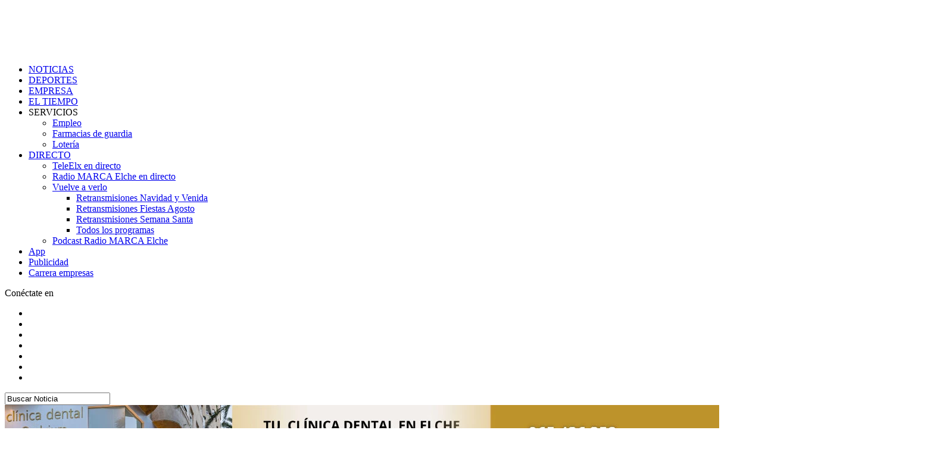

--- FILE ---
content_type: text/html; charset=UTF-8
request_url: https://teleelx.es/2023/03/16/el-pp-propone-crear-una-oficina-de-captacion-de-eventos-deportivos/
body_size: 22430
content:
<!DOCTYPE html><html lang="es"><head><script data-no-optimize="1">var litespeed_docref=sessionStorage.getItem("litespeed_docref");litespeed_docref&&(Object.defineProperty(document,"referrer",{get:function(){return litespeed_docref}}),sessionStorage.removeItem("litespeed_docref"));</script> <meta charset="UTF-8" ><meta name="viewport" id="viewport" content="width=device-width, initial-scale=1.0, minimum-scale=1.0" /><link rel="pingback" href="https://teleelx.es/xmlrpc.php" /><meta property="og:type" content="article" /><meta property="og:image" content="https://teleelx.es/wp-content/uploads/2023/03/pablo-ruz-proyecto-deporte-1000x574.jpeg" /><meta name="twitter:image" content="https://teleelx.es/wp-content/uploads/2023/03/pablo-ruz-proyecto-deporte-1000x574.jpeg" /><meta property="og:url" content="https://teleelx.es/2023/03/16/el-pp-propone-crear-una-oficina-de-captacion-de-eventos-deportivos/" /><meta property="og:title" content="El PP propone crear una oficina de captación de eventos deportivos" /><meta property="og:description" content="Estaría asociada a VisitElche. También contemplan una deducción de hasta 300 euros del 30% del gasto deportivo por unidad familiar en el IRPF" /><meta name="twitter:card" content="summary"><meta name="twitter:url" content="https://teleelx.es/2023/03/16/el-pp-propone-crear-una-oficina-de-captacion-de-eventos-deportivos/"><meta name="twitter:title" content="El PP propone crear una oficina de captación de eventos deportivos"><meta name="twitter:description" content="Estaría asociada a VisitElche. También contemplan una deducción de hasta 300 euros del 30% del gasto deportivo por unidad familiar en el IRPF"><meta name='robots' content='index, follow, max-image-preview:large, max-snippet:-1, max-video-preview:-1' /><title>El PP propone crear una oficina de captación de eventos deportivos - TeleElx</title><link rel="canonical" href="https://teleelx.es/2023/03/16/el-pp-propone-crear-una-oficina-de-captacion-de-eventos-deportivos/" /><meta property="og:locale" content="es_ES" /><meta property="og:type" content="article" /><meta property="og:title" content="El PP propone crear una oficina de captación de eventos deportivos" /><meta property="og:description" content="Estaría asociada a VisitElche. También contemplan una deducción de hasta 300 euros del 30% del gasto deportivo por unidad familiar en el IRPF" /><meta property="og:url" content="https://teleelx.es/2023/03/16/el-pp-propone-crear-una-oficina-de-captacion-de-eventos-deportivos/" /><meta property="og:site_name" content="TeleElx" /><meta property="article:publisher" content="https://es-es.facebook.com/teleelx" /><meta property="article:published_time" content="2023-03-16T11:30:42+00:00" /><meta property="article:modified_time" content="2023-03-16T12:45:25+00:00" /><meta property="og:image" content="https://teleelx.es/wp-content/uploads/2023/03/pablo-ruz-proyecto-deporte.jpeg" /><meta property="og:image:width" content="1024" /><meta property="og:image:height" content="574" /><meta property="og:image:type" content="image/jpeg" /><meta name="author" content="Redacción" /><meta name="twitter:card" content="summary_large_image" /><meta name="twitter:creator" content="@TeleElx" /><meta name="twitter:site" content="@TeleElx" /><meta name="twitter:label1" content="Escrito por" /><meta name="twitter:data1" content="Redacción" /><meta name="twitter:label2" content="Tiempo de lectura" /><meta name="twitter:data2" content="1 minuto" /> <script type="application/ld+json" class="yoast-schema-graph">{"@context":"https://schema.org","@graph":[{"@type":"Article","@id":"https://teleelx.es/2023/03/16/el-pp-propone-crear-una-oficina-de-captacion-de-eventos-deportivos/#article","isPartOf":{"@id":"https://teleelx.es/2023/03/16/el-pp-propone-crear-una-oficina-de-captacion-de-eventos-deportivos/"},"author":{"name":"Redacción","@id":"https://teleelx.es/#/schema/person/21249375f88cf1ac7d3ca10fe45b87bf"},"headline":"El PP propone crear una oficina de captación de eventos deportivos","datePublished":"2023-03-16T11:30:42+00:00","dateModified":"2023-03-16T12:45:25+00:00","mainEntityOfPage":{"@id":"https://teleelx.es/2023/03/16/el-pp-propone-crear-una-oficina-de-captacion-de-eventos-deportivos/"},"wordCount":195,"publisher":{"@id":"https://teleelx.es/#organization"},"image":{"@id":"https://teleelx.es/2023/03/16/el-pp-propone-crear-una-oficina-de-captacion-de-eventos-deportivos/#primaryimage"},"thumbnailUrl":"https://teleelx.es/wp-content/uploads/2023/03/pablo-ruz-proyecto-deporte.jpeg","keywords":["Deporte","economía","IRPF","PP","Turismo"],"articleSection":["PP"],"inLanguage":"es"},{"@type":"WebPage","@id":"https://teleelx.es/2023/03/16/el-pp-propone-crear-una-oficina-de-captacion-de-eventos-deportivos/","url":"https://teleelx.es/2023/03/16/el-pp-propone-crear-una-oficina-de-captacion-de-eventos-deportivos/","name":"El PP propone crear una oficina de captación de eventos deportivos - TeleElx","isPartOf":{"@id":"https://teleelx.es/#website"},"primaryImageOfPage":{"@id":"https://teleelx.es/2023/03/16/el-pp-propone-crear-una-oficina-de-captacion-de-eventos-deportivos/#primaryimage"},"image":{"@id":"https://teleelx.es/2023/03/16/el-pp-propone-crear-una-oficina-de-captacion-de-eventos-deportivos/#primaryimage"},"thumbnailUrl":"https://teleelx.es/wp-content/uploads/2023/03/pablo-ruz-proyecto-deporte.jpeg","datePublished":"2023-03-16T11:30:42+00:00","dateModified":"2023-03-16T12:45:25+00:00","breadcrumb":{"@id":"https://teleelx.es/2023/03/16/el-pp-propone-crear-una-oficina-de-captacion-de-eventos-deportivos/#breadcrumb"},"inLanguage":"es","potentialAction":[{"@type":"ReadAction","target":["https://teleelx.es/2023/03/16/el-pp-propone-crear-una-oficina-de-captacion-de-eventos-deportivos/"]}]},{"@type":"ImageObject","inLanguage":"es","@id":"https://teleelx.es/2023/03/16/el-pp-propone-crear-una-oficina-de-captacion-de-eventos-deportivos/#primaryimage","url":"https://teleelx.es/wp-content/uploads/2023/03/pablo-ruz-proyecto-deporte.jpeg","contentUrl":"https://teleelx.es/wp-content/uploads/2023/03/pablo-ruz-proyecto-deporte.jpeg","width":1024,"height":574},{"@type":"BreadcrumbList","@id":"https://teleelx.es/2023/03/16/el-pp-propone-crear-una-oficina-de-captacion-de-eventos-deportivos/#breadcrumb","itemListElement":[{"@type":"ListItem","position":1,"name":"Portada","item":"https://teleelx.es/"},{"@type":"ListItem","position":2,"name":"El PP propone crear una oficina de captación de eventos deportivos"}]},{"@type":"WebSite","@id":"https://teleelx.es/#website","url":"https://teleelx.es/","name":"TeleElx","description":"Radio, Televisión y noticias de Elche","publisher":{"@id":"https://teleelx.es/#organization"},"potentialAction":[{"@type":"SearchAction","target":{"@type":"EntryPoint","urlTemplate":"https://teleelx.es/?s={search_term_string}"},"query-input":"required name=search_term_string"}],"inLanguage":"es"},{"@type":"Organization","@id":"https://teleelx.es/#organization","name":"TeleElx","url":"https://teleelx.es/","sameAs":["https://www.instagram.com/teleelx/","https://www.linkedin.com/company/teleelx","https://www.youtube.com/channel/UCTgvgkQPtXrKEDgI9zKEzHA","https://es-es.facebook.com/teleelx","https://twitter.com/TeleElx"],"logo":{"@type":"ImageObject","inLanguage":"es","@id":"https://teleelx.es/#/schema/logo/image/","url":"https://teleelx.es/wp-content/uploads/2024/03/vistaredes_1200x630_teleelx.png","contentUrl":"https://teleelx.es/wp-content/uploads/2024/03/vistaredes_1200x630_teleelx.png","width":1200,"height":630,"caption":"TeleElx"},"image":{"@id":"https://teleelx.es/#/schema/logo/image/"}},{"@type":"Person","@id":"https://teleelx.es/#/schema/person/21249375f88cf1ac7d3ca10fe45b87bf","name":"Redacción","image":{"@type":"ImageObject","inLanguage":"es","@id":"https://teleelx.es/#/schema/person/image/","url":"https://secure.gravatar.com/avatar/113732eb324b37c33fe53228c885794c?s=96&d=mm&r=g","contentUrl":"https://secure.gravatar.com/avatar/113732eb324b37c33fe53228c885794c?s=96&d=mm&r=g","caption":"Redacción"},"sameAs":["https://teleelx.es"],"url":"https://teleelx.es/author/redaccion/"}]}</script> <link rel='dns-prefetch' href='//ajax.googleapis.com' /><link rel='dns-prefetch' href='//fonts.googleapis.com' /><link rel='dns-prefetch' href='//s.w.org' /><link rel="alternate" type="application/rss+xml" title="TeleElx &raquo; Feed" href="https://teleelx.es/feed/" /><link rel="alternate" type="application/rss+xml" title="TeleElx &raquo; Feed de los comentarios" href="https://teleelx.es/comments/feed/" /><link rel='stylesheet' id='litespeed-cache-dummy-css'  href='https://teleelx.es/wp-content/plugins/litespeed-cache/assets/css/litespeed-dummy.css?ver=6.0.1' type='text/css' media='all' /> <script type="litespeed/javascript" data-src='https://teleelx.es/wp-includes/js/jquery/jquery.min.js?ver=3.6.0' id='jquery-core-js'></script> <link rel="https://api.w.org/" href="https://teleelx.es/wp-json/" /><link rel="alternate" type="application/json" href="https://teleelx.es/wp-json/wp/v2/posts/127177" /><link rel="EditURI" type="application/rsd+xml" title="RSD" href="https://teleelx.es/xmlrpc.php?rsd" /><link rel="wlwmanifest" type="application/wlwmanifest+xml" href="https://teleelx.es/wp-includes/wlwmanifest.xml" /><meta name="generator" content="WordPress 6.0.1" /><link rel='shortlink' href='https://teleelx.es/?p=127177' /><link rel="alternate" type="application/json+oembed" href="https://teleelx.es/wp-json/oembed/1.0/embed?url=https%3A%2F%2Fteleelx.es%2F2023%2F03%2F16%2Fel-pp-propone-crear-una-oficina-de-captacion-de-eventos-deportivos%2F" /><link rel="alternate" type="text/xml+oembed" href="https://teleelx.es/wp-json/oembed/1.0/embed?url=https%3A%2F%2Fteleelx.es%2F2023%2F03%2F16%2Fel-pp-propone-crear-una-oficina-de-captacion-de-eventos-deportivos%2F&#038;format=xml" /> <script type="litespeed/javascript" data-src="https://www.googletagmanager.com/gtag/js?id=G-9F4Z7W92RJ"></script> <script type="litespeed/javascript">window.dataLayer=window.dataLayer||[];function gtag(){dataLayer.push(arguments)}
gtag('js',new Date());gtag('config','G-9F4Z7W92RJ')</script> <meta property="fb:pages" content="125740110266" /><meta name="onesignal" content="wordpress-plugin"/><meta name="generator" content="Powered by WPBakery Page Builder - drag and drop page builder for WordPress."/><link rel="icon" href="https://teleelx.es/wp-content/uploads/2022/10/cropped-logotipo-teleelx-32x32.jpg" sizes="32x32" /><link rel="icon" href="https://teleelx.es/wp-content/uploads/2022/10/cropped-logotipo-teleelx-192x192.jpg" sizes="192x192" /><link rel="apple-touch-icon" href="https://teleelx.es/wp-content/uploads/2022/10/cropped-logotipo-teleelx-180x180.jpg" /><meta name="msapplication-TileImage" content="https://teleelx.es/wp-content/uploads/2022/10/cropped-logotipo-teleelx-270x270.jpg" />
<noscript><style>.wpb_animate_when_almost_visible { opacity: 1; }</style></noscript></head><body data-rsssl=1 class="post-template-default single single-post postid-127177 single-format-standard wp-embed-responsive cookies-not-set theiaPostSlider_body wpb-js-composer js-comp-ver-6.9.0 vc_responsive"><div id="mvp-fly-wrap"><div id="mvp-fly-menu-top" class="left relative"><div class="mvp-fly-top-out left relative"><div class="mvp-fly-top-in"><div id="mvp-fly-logo" class="left relative">
<a href="https://teleelx.es/"><img data-lazyloaded="1" src="[data-uri]" width="252" height="80" data-src="https://teleelx.es/wp-content/uploads/2018/07/teleelx-elx_LOGO-2.png" alt="TeleElx" data-rjs="2" /></a></div></div><div class="mvp-fly-but-wrap mvp-fly-but-menu mvp-fly-but-click">
<span></span>
<span></span>
<span></span>
<span></span></div></div></div><div id="mvp-fly-menu-wrap"><nav class="mvp-fly-nav-menu left relative"><div class="menu-main-menu-container"><ul id="menu-main-menu" class="menu"><li id="menu-item-499" class="mvp-mega-dropdown menu-item menu-item-type-taxonomy menu-item-object-category current-post-ancestor menu-item-499"><a href="https://teleelx.es/category/noticias/">NOTICIAS</a></li><li id="menu-item-178" class="mvp-mega-dropdown menu-item menu-item-type-taxonomy menu-item-object-category menu-item-178"><a title="Elche CF, balonmano, atletismo&#8230;" href="https://teleelx.es/category/deportes/">DEPORTES</a></li><li id="menu-item-125256" class="menu-item menu-item-type-taxonomy menu-item-object-category menu-item-125256"><a href="https://teleelx.es/category/foro-empresarial/">EMPRESA</a></li><li id="menu-item-3649" class="menu-item menu-item-type-post_type menu-item-object-page menu-item-3649"><a href="https://teleelx.es/eltiempo/">EL TIEMPO</a></li><li id="menu-item-420" class="menu-item menu-item-type-custom menu-item-object-custom menu-item-has-children menu-item-420"><a target="_blank" rel="noopener">SERVICIOS</a><ul class="sub-menu"><li id="menu-item-70246" class="menu-item menu-item-type-post_type menu-item-object-page menu-item-70246"><a href="https://teleelx.es/empleo/">Empleo</a></li><li id="menu-item-136209" class="menu-item menu-item-type-post_type menu-item-object-page menu-item-136209"><a href="https://teleelx.es/farmacias-de-guardia-elche/">Farmacias de guardia</a></li><li id="menu-item-70247" class="menu-item menu-item-type-post_type menu-item-object-page menu-item-70247"><a href="https://teleelx.es/servicios/loterias/">Lotería</a></li></ul></li><li id="menu-item-910" class="btn-canales menu-item menu-item-type-custom menu-item-object-custom menu-item-has-children menu-item-910"><a title="Accede a todos los contenidos de TeleElx y Radio MARCA Elche en directo o a la carta" href="https://teleelx.es/directo/"><span class="TE-blink"></span>DIRECTO</a><ul class="sub-menu"><li id="menu-item-861" class="menu-item menu-item-type-custom menu-item-object-custom menu-item-861"><a title="Sigue EN DIRECTO la emisión de TeleElx" href="https://teleelx.es/directo/"><span style="font-size:15px;color:red" class="dashicons dashicons-controls-play"></span> TeleElx en directo</a></li><li id="menu-item-168482" class="menu-item menu-item-type-custom menu-item-object-custom menu-item-168482"><a title="Escucha EN DIRECTO Radio MARCA Elche" target="_blank" rel="noopener" href="https://radiomarcaelche.es/directo/"><span style="font-size:15px;color:red" class="dashicons dashicons-controls-play"></span> Radio MARCA Elche en directo</a></li><li id="menu-item-862" class="menu-item menu-item-type-custom menu-item-object-custom menu-item-has-children menu-item-862"><a title="Accede a todos los contenidos de TeleElx" href="https://teleelx.es/programas/">Vuelve a verlo</a><ul class="sub-menu"><li id="menu-item-203248" class="btn-navidad menu-item menu-item-type-post_type menu-item-object-page menu-item-203248"><a href="https://teleelx.es/navidad/">Retransmisiones Navidad y Venida</a></li><li id="menu-item-195380" class="btn-fagosto-desplegable menu-item menu-item-type-custom menu-item-object-custom menu-item-195380"><a href="/fiestas-agosto-elche/#retransmisiones2025">Retransmisiones Fiestas Agosto</a></li><li id="menu-item-155361" class="btn-semanasanta-desplegable btn-semanasanta-OFFNORMAL menu-item menu-item-type-custom menu-item-object-custom menu-item-155361"><a href="/semanasanta/">Retransmisiones Semana Santa</a></li><li id="menu-item-187647" class="menu-item menu-item-type-custom menu-item-object-custom menu-item-187647"><a href="/programas/">Todos los programas</a></li></ul></li><li id="menu-item-168483" class="menu-item menu-item-type-custom menu-item-object-custom menu-item-168483"><a title="Escucha &#8216;Elche en Punta&#8217; y el resto de programas cuando y donde quieras" target="_blank" rel="noopener" href="https://radiomarcaelche.es/podcast/">Podcast Radio MARCA Elche</a></li></ul></li><li id="menu-item-122634" class="btn-canales btn-nomargen menu-item menu-item-type-post_type menu-item-object-page menu-item-122634"><a title="Descubre las apps de TeleElx" href="https://teleelx.es/apps/">App</a></li><li id="menu-item-190518" class="btn-nomargen menu-item menu-item-type-post_type menu-item-object-page menu-item-190518"><a href="https://teleelx.es/publicidad/">Publicidad</a></li><li id="menu-item-206383" class="btn-carrera btn-nomargen menu-item menu-item-type-post_type menu-item-object-page menu-item-206383"><a title="IV Carrera de Empresas Elche" href="https://teleelx.es/carreraempresas/">Carrera empresas</a></li></ul></div></nav></div><div id="mvp-fly-soc-wrap">
<span class="mvp-fly-soc-head">Conéctate en</span><ul class="mvp-fly-soc-list left relative"><li><a href="https://www.facebook.com/teleelx" target="_blank" class="fa fa-facebook fa-2 fa-brands"></a></li><li><a href="https://twitter.com/teleelx" target="_blank" class="fa fa-twitter fa-2 fa-brands"></a></li><li><a href="https://www.instagram.com/teleelx/" target="_blank" class="fa fa-instagram fa-2 fa-brands"></a></li><li><a href="https://www.youtube.com/channel/UCTgvgkQPtXrKEDgI9zKEzHA" target="_blank" class="fa fa-youtube-play fa-2 fa-brands fa-youtube"></a></li><li><a href="https://www.linkedin.com/company/teleelx" target="_blank" class="fa fa-linkedin fa-2 fa-brands"></a></li><li style=""><a href="https://www.tiktok.com/@teleelx" target="_blank" class="fa fa-tiktok fa-2 fa-brands"></a></li><li style=""><a href="https://www.twitch.tv/teleelx" target="_blank" class="fa fa-twitch fa-2 fa-brands"></a></li></ul></div></div><div id="mvp-site" class="left relative"><div id="mvp-search-wrap"><div id="mvp-search-box"><form method="get" id="searchform" action="https://teleelx.es/">
<input type="text" name="s" id="s" value="Buscar Noticia" onfocus='if (this.value == "Buscar Noticia") { this.value = ""; }' onblur='if (this.value == "") { this.value = "Buscar Noticia"; }' />
<input type="hidden" id="searchsubmit" value="Buscar Noticia" /></form></div><div class="mvp-search-but-wrap mvp-search-click">
<span></span>
<span></span></div></div><div id="mvp-wallpaper">
<a class="mvp-wall-link gofollow" data-track="NDAwLDUwLDYw" title="Oralvium" href="https://www.oralvium.com/" target="_blank"></a></div><div id="mvp-site-wall" class="left relative"><div id="mega-superior"><div class="g g-36"><div class="g-dyn a-399 c-1"><a class="gofollow" data-track="Mzk5LDM2LDYw" title="Oralvium" href="https://www.oralvium.com/" target="_blank"><img data-lazyloaded="1" src="[data-uri]" width="1200" height="200" data-src="https://teleelx.es/wp-content/uploads/2024/11/w242046_bn_oralvium_general.jpg" alt="Oralvium" /></a></div></div></div><div class="llamador-directos" id="llamador-directos-movil">
<span class="TE-blink"></span><strong>EN DIRECTO:</strong> <a href="/directo/">televisión</a> &bull; <a href="https://radiomarcaelche.es/directo/" target="_blank" data-oldhref="/radio/">radio</a></div><div id="mvp-leader-wrap"></div><div id="mvp-site-main" class="left relative"><header id="mvp-main-head-wrap" class="left relative"><nav id="mvp-main-nav-wrap" class="left relative"><div id="mvp-main-nav-top" class="left relative"><div class="mvp-main-box"><div id="mvp-nav-top-wrap" class="left relative"><div class="mvp-nav-top-right-out left relative"><div class="mvp-nav-top-right-in"><div class="mvp-nav-top-cont left relative"><div class="mvp-nav-top-left-out relative"><div class="mvp-nav-top-left"><div class="mvp-nav-soc-wrap">
<a title="Facebook" href="https://www.facebook.com/teleelx" target="_blank"><span class="mvp-nav-soc-but fa fa-facebook fa-2 fa-brands"></span></a>
<a title="X / Twitter" href="https://twitter.com/teleelx" target="_blank"><span class="mvp-nav-soc-but fa fa-twitter fa-2 fa-brands"></span></a>
<a title="Instagram" href="https://www.instagram.com/teleelx/" target="_blank"><span class="mvp-nav-soc-but fa fa-instagram fa-2 fa-brands"></span></a>
<a title="YouTube" href="https://www.youtube.com/channel/UCTgvgkQPtXrKEDgI9zKEzHA" target="_blank"><span class="mvp-nav-soc-but fa fa-youtube-play fa-2 fa-brands fa-youtube"></span></a>
<a title="LinkedIn" href="https://www.linkedin.com/company/teleelx" target="_blank"><span class="mvp-nav-soc-but fa fa-linkedin fa-2 fa-brands"></span></a>
<a title="TikTok" style="" href="https://www.tiktok.com/@teleelx" target="_blank"><span class="mvp-nav-soc-but fa fa-tiktok fa-2 fa-brands"></span></a>
<a title="Twitch" style="" href="https://www.twitch.tv/teleelx" target="_blank"><span class="mvp-nav-soc-but fa fa-twitch fa-2 fa-brands"></span></a></div><div class="mvp-fly-but-wrap mvp-fly-but-click left relative">
<span></span>
<span></span>
<span></span>
<span></span></div></div><div class="mvp-nav-top-left-in"><div class="mvp-nav-top-mid left relative" itemscope itemtype="http://schema.org/Organization">
<a title="Ir a la portada de TeleElx" class="mvp-nav-logo-reg" itemprop="url" href="https://teleelx.es/"><img data-lazyloaded="1" src="[data-uri]" width="252" height="80" itemprop="logo" data-src="https://teleelx.es/wp-content/uploads/2018/07/teleelx-elx_LOGO.png" alt="TeleElx" data-rjs="2" /></a>
<a class="mvp-nav-logo-small" href="https://teleelx.es/"><img data-lazyloaded="1" src="[data-uri]" width="252" height="80" data-src="https://teleelx.es/wp-content/uploads/2018/07/teleelx-elx_LOGO-2.png" alt="TeleElx" data-rjs="2" /></a><h2 class="mvp-logo-title">TeleElx</h2><div class="mvp-drop-nav-title left"><h4>El PP propone crear una oficina de captación de eventos deportivos</h4></div></div></div></div></div></div><div class="mvp-nav-top-right"><div id="temperaturas-pc-contenedor" class="tiempo-mobile" onclick="window.location='/eltiempo/';"><div class="temperaturas-icono-cab">
<img id="temperaturas-icono-img-pc" style="margin-top:-5px;width:45px;" src="[data-uri]" alt="" title=""></div><div id="temperaturas-pc" class="temperaturas-bloquecabecera">
Cargando...</div></div>
<span class="mvp-nav-search-but fa fa-search fa-2 mvp-search-click"></span></div></div></div></div><div id="temperaturas-movil-contenedor" class="div-only-mobile" onclick=""><div id="temperaturas-movil-aux" onclick="window.location='/eltiempo/';"><div class="temperaturas-icono-cab">
<img id="temperaturas-icono-img-movil" style="margin-top:-5px;width:45px;" src="[data-uri]" alt="" title=""></div><div id="temperaturas-movil" class="temperaturas-bloquecabecera">
Cargando...</div></div><div id="llamador-app">
<a href="/apps/">Descarga <span>nuestra app</span></a></div></div></div><div id="mvp-main-nav-bot" class="left relative"><div id="mvp-main-nav-bot-cont" class="left"><div class="mvp-main-box"><div id="mvp-nav-bot-wrap" class="left"><div class="mvp-nav-bot-right-out left"><div class="mvp-nav-bot-right-in"><div class="mvp-nav-bot-cont left"><div class="mvp-nav-bot-left-out"><div class="mvp-nav-bot-left left relative"><div class="mvp-fly-but-wrap mvp-fly-but-click left relative">
<span></span>
<span></span>
<span></span>
<span></span></div></div><div class="mvp-nav-bot-left-in"><div class="mvp-nav-menu left"><div class="menu-main-menu-container"><ul id="menu-main-menu-1" class="menu"><li class="mvp-mega-dropdown menu-item menu-item-type-taxonomy menu-item-object-category current-post-ancestor menu-item-499 mvp-mega-dropdown"><a href="https://teleelx.es/category/noticias/">NOTICIAS</a><div class="mvp-mega-dropdown"><div class="mvp-main-box"><ul class="mvp-mega-list"><li><a href="https://teleelx.es/2026/01/22/el-viento-aviva-un-incendio-en-el-poligono-de-carrus-y-genera-una-intensa-columna-de-humo-visible-desde-varios-kilometros/"><div class="mvp-mega-img"><img data-lazyloaded="1" src="[data-uri]" width="400" height="240" data-src="https://teleelx.es/wp-content/uploads/2026/01/img_4670-400x240.jpeg" class="attachment-mvp-mid-thumb size-mvp-mid-thumb wp-post-image" alt="" loading="lazy" data-srcset="https://teleelx.es/wp-content/uploads/2026/01/img_4670-400x240.jpeg 400w, https://teleelx.es/wp-content/uploads/2026/01/img_4670-1000x600.jpeg 1000w, https://teleelx.es/wp-content/uploads/2026/01/img_4670-590x354.jpeg 590w" data-sizes="(max-width: 400px) 100vw, 400px" /></div><p>El viento aviva un incendio en el polígono de Carrús y genera una intensa columna de humo visible desde varios kilómetros</p></a></li><li><a href="https://teleelx.es/2026/01/22/la-plataforma-por-la-reversion-del-vinalopo-pide-al-alcalde-que-se-pronuncie-a-favor-de-la-gestion-publica/"><div class="mvp-mega-img"><img data-lazyloaded="1" src="[data-uri]" width="400" height="240" data-src="https://teleelx.es/wp-content/uploads/2026/01/whatsapp-image-2026-01-22-at-13.59.04-400x240.jpeg" class="attachment-mvp-mid-thumb size-mvp-mid-thumb wp-post-image" alt="" loading="lazy" data-srcset="https://teleelx.es/wp-content/uploads/2026/01/whatsapp-image-2026-01-22-at-13.59.04-400x240.jpeg 400w, https://teleelx.es/wp-content/uploads/2026/01/whatsapp-image-2026-01-22-at-13.59.04-1000x600.jpeg 1000w, https://teleelx.es/wp-content/uploads/2026/01/whatsapp-image-2026-01-22-at-13.59.04-590x354.jpeg 590w" data-sizes="(max-width: 400px) 100vw, 400px" /></div><p>La Plataforma por la reversión del Vinalopó pide al alcalde que se pronuncie a favor de la gestión pública</p></a></li><li><a href="https://teleelx.es/2026/01/22/el-temporal-maritimo-deja-el-oleaje-a-las-puertas-de-las-viviendas-en-el-pinet-y-provoca-destrozos-en-arenales/"><div class="mvp-mega-img"><img data-lazyloaded="1" src="[data-uri]" width="400" height="240" data-src="https://teleelx.es/wp-content/uploads/2026/01/casapinet-400x240.jpg" class="attachment-mvp-mid-thumb size-mvp-mid-thumb wp-post-image" alt="" loading="lazy" data-srcset="https://teleelx.es/wp-content/uploads/2026/01/casapinet-400x240.jpg 400w, https://teleelx.es/wp-content/uploads/2026/01/casapinet-1000x600.jpg 1000w, https://teleelx.es/wp-content/uploads/2026/01/casapinet-590x354.jpg 590w" data-sizes="(max-width: 400px) 100vw, 400px" /></div><p>El temporal marítimo deja el oleaje a las puertas de las viviendas en El Pinet y provoca destrozos en Arenales </p></a></li><li><a href="https://teleelx.es/2026/01/22/el-psoe-denuncia-que-elche-se-esta-convirtiendo-en-un-vertedero-por-no-reabrir-la-escombrera-municipal/"><div class="mvp-mega-img"><img data-lazyloaded="1" src="[data-uri]" width="400" height="240" data-src="https://teleelx.es/wp-content/uploads/2026/01/whatsapp-image-2026-01-22-at-12.41.37-400x240.jpeg" class="attachment-mvp-mid-thumb size-mvp-mid-thumb wp-post-image" alt="" loading="lazy" data-srcset="https://teleelx.es/wp-content/uploads/2026/01/whatsapp-image-2026-01-22-at-12.41.37-400x240.jpeg 400w, https://teleelx.es/wp-content/uploads/2026/01/whatsapp-image-2026-01-22-at-12.41.37-1000x600.jpeg 1000w, https://teleelx.es/wp-content/uploads/2026/01/whatsapp-image-2026-01-22-at-12.41.37-590x354.jpeg 590w" data-sizes="(max-width: 400px) 100vw, 400px" /></div><p>El PSOE denuncia que Elche se está convirtiendo en un vertedero por no reabrir la escombrera municipal</p></a></li><li><a href="https://teleelx.es/2026/01/22/asaja-celebra-que-el-parlamento-europeo-haya-frenado-el-acuerdo-mercosur-al-llevarlo-ante-la-justicia/"><div class="mvp-mega-img"><img data-lazyloaded="1" src="[data-uri]" width="400" height="240" data-src="https://teleelx.es/wp-content/uploads/2026/01/asaja-400x240.png" class="attachment-mvp-mid-thumb size-mvp-mid-thumb wp-post-image" alt="" loading="lazy" data-srcset="https://teleelx.es/wp-content/uploads/2026/01/asaja-400x240.png 400w, https://teleelx.es/wp-content/uploads/2026/01/asaja-1000x600.png 1000w, https://teleelx.es/wp-content/uploads/2026/01/asaja-590x354.png 590w" data-sizes="(max-width: 400px) 100vw, 400px" /></div><p>ASAJA celebra que el Parlamento europeo haya frenado el acuerdo Mercosur al llevarlo ante la justicia</p></a></li></ul></div></div></li><li class="mvp-mega-dropdown menu-item menu-item-type-taxonomy menu-item-object-category menu-item-178 mvp-mega-dropdown"><a title="Elche CF, balonmano, atletismo&#8230;" href="https://teleelx.es/category/deportes/">DEPORTES</a><div class="mvp-mega-dropdown"><div class="mvp-main-box"><ul class="mvp-mega-list"><li><a href="https://teleelx.es/2026/01/22/ali-houary-cedido-al-mirandes-hasta-el-final-de-temporada/"><div class="mvp-mega-img"><img data-lazyloaded="1" src="[data-uri]" width="400" height="240" data-src="https://teleelx.es/wp-content/uploads/2026/01/ali-houary-400x240.jpg" class="attachment-mvp-mid-thumb size-mvp-mid-thumb wp-post-image" alt="" loading="lazy" data-srcset="https://teleelx.es/wp-content/uploads/2026/01/ali-houary-400x240.jpg 400w, https://teleelx.es/wp-content/uploads/2026/01/ali-houary-1000x600.jpg 1000w, https://teleelx.es/wp-content/uploads/2026/01/ali-houary-590x354.jpg 590w" data-sizes="(max-width: 400px) 100vw, 400px" /></div><p>Ali Houary, cedido al Mirandés hasta el final de temporada</p></a></li><li><a href="https://teleelx.es/2026/01/22/sarabia-hemos-hecho-meritos-para-tener-mas-puntos/"><div class="mvp-mega-img"><img data-lazyloaded="1" src="[data-uri]" width="400" height="240" data-src="https://teleelx.es/wp-content/uploads/2026/01/g_qzj7excaa-20f-scaled-e1769082425921-400x240.jpg" class="attachment-mvp-mid-thumb size-mvp-mid-thumb wp-post-image" alt="" loading="lazy" data-srcset="https://teleelx.es/wp-content/uploads/2026/01/g_qzj7excaa-20f-scaled-e1769082425921-400x240.jpg 400w, https://teleelx.es/wp-content/uploads/2026/01/g_qzj7excaa-20f-scaled-e1769082425921-1000x600.jpg 1000w, https://teleelx.es/wp-content/uploads/2026/01/g_qzj7excaa-20f-scaled-e1769082425921-590x354.jpg 590w" data-sizes="(max-width: 400px) 100vw, 400px" /></div><p>Sarabia: “Hemos hecho méritos para tener más puntos”</p></a></li><li><a href="https://teleelx.es/2026/01/21/bragarnik-apuesta-por-el-chileno-cepeda-para-reforzar-las-bandas-del-elche/"><div class="mvp-mega-img"><img data-lazyloaded="1" src="[data-uri]" width="400" height="240" data-src="https://teleelx.es/wp-content/uploads/2026/01/lucas-cepeda-colo-colo-2024-1731337613-153899-400x240.jpg" class="attachment-mvp-mid-thumb size-mvp-mid-thumb wp-post-image" alt="" loading="lazy" data-srcset="https://teleelx.es/wp-content/uploads/2026/01/lucas-cepeda-colo-colo-2024-1731337613-153899-400x240.jpg 400w, https://teleelx.es/wp-content/uploads/2026/01/lucas-cepeda-colo-colo-2024-1731337613-153899-590x354.jpg 590w" data-sizes="(max-width: 400px) 100vw, 400px" /></div><p>Bragarnik apuesta por el chileno Cepeda para reforzar las bandas del Elche</p></a></li><li><a href="https://teleelx.es/2026/01/20/el-elche-ha-dejado-escapar-once-puntos-a-partir-del-minuto-80-en-lo-que-va-de-liga/"><div class="mvp-mega-img"><img data-lazyloaded="1" src="[data-uri]" width="400" height="240" data-src="https://teleelx.es/wp-content/uploads/2026/01/d5c86cfe80e748f8e82c153bf7dc40bf-400x240.jpeg" class="attachment-mvp-mid-thumb size-mvp-mid-thumb wp-post-image" alt="" loading="lazy" data-srcset="https://teleelx.es/wp-content/uploads/2026/01/d5c86cfe80e748f8e82c153bf7dc40bf-400x240.jpeg 400w, https://teleelx.es/wp-content/uploads/2026/01/d5c86cfe80e748f8e82c153bf7dc40bf-590x354.jpeg 590w" data-sizes="(max-width: 400px) 100vw, 400px" /></div><p>El Elche ha dejado escapar once puntos a partir del minuto 80 en lo que va de Liga</p></a></li><li><a href="https://teleelx.es/2026/01/20/mas-de-700-nadadores-se-daran-cita-en-elche-para-el-trofeo-memorial-pascual-roman-de-este-fin-de-semana/"><div class="mvp-mega-img"><img data-lazyloaded="1" src="[data-uri]" width="400" height="240" data-src="https://teleelx.es/wp-content/uploads/2026/01/whatsapp-image-2026-01-20-at-12.41.40-400x240.jpeg" class="attachment-mvp-mid-thumb size-mvp-mid-thumb wp-post-image" alt="" loading="lazy" data-srcset="https://teleelx.es/wp-content/uploads/2026/01/whatsapp-image-2026-01-20-at-12.41.40-400x240.jpeg 400w, https://teleelx.es/wp-content/uploads/2026/01/whatsapp-image-2026-01-20-at-12.41.40-1000x600.jpeg 1000w, https://teleelx.es/wp-content/uploads/2026/01/whatsapp-image-2026-01-20-at-12.41.40-590x354.jpeg 590w" data-sizes="(max-width: 400px) 100vw, 400px" /></div><p>Más de 700 nadadores se darán cita en Elche para el trofeo memorial Pascual Román</p></a></li></ul></div></div></li><li class="menu-item menu-item-type-taxonomy menu-item-object-category menu-item-125256 mvp-mega-dropdown"><a href="https://teleelx.es/category/foro-empresarial/">EMPRESA</a><div class="mvp-mega-dropdown"><div class="mvp-main-box"><ul class="mvp-mega-list"><li><a href="https://teleelx.es/2026/01/21/facoelche-confirma-la-presencia-del-dr-rafael-iribarren-referente-mundial-en-control-de-la-progresion-de-la-miopia/"><div class="mvp-mega-img"><img data-lazyloaded="1" src="[data-uri]" width="400" height="240" data-src="https://teleelx.es/wp-content/uploads/2026/01/04816483-5484-4d08-9ed6-fa9b84f1978d-400x240.jpeg" class="attachment-mvp-mid-thumb size-mvp-mid-thumb wp-post-image" alt="" loading="lazy" data-srcset="https://teleelx.es/wp-content/uploads/2026/01/04816483-5484-4d08-9ed6-fa9b84f1978d-400x240.jpeg 400w, https://teleelx.es/wp-content/uploads/2026/01/04816483-5484-4d08-9ed6-fa9b84f1978d-1000x600.jpeg 1000w, https://teleelx.es/wp-content/uploads/2026/01/04816483-5484-4d08-9ed6-fa9b84f1978d-590x354.jpeg 590w" data-sizes="(max-width: 400px) 100vw, 400px" /></div><p>FACOELCHE confirma la presencia del Dr. Rafael Iribarren, referente mundial en control de la progresión de la miopía</p></a></li><li><a href="https://teleelx.es/2026/01/20/financiacion-estrategica-para-emprendedores-el-pcumh-organiza-una-jornada-sobre-convocatorias-de-ayudas-publicas-para-el-ano-2026/"><div class="mvp-mega-img"><img data-lazyloaded="1" src="[data-uri]" width="400" height="240" data-src="https://teleelx.es/wp-content/uploads/2026/01/200126-financiacion-estrategica-para-emprendedores-el-pcumh-organiza-una-jornada-sobre-convocatorias-de-ayudas-publicas-para-el-ano-2026-400x240.jpg" class="attachment-mvp-mid-thumb size-mvp-mid-thumb wp-post-image" alt="" loading="lazy" data-srcset="https://teleelx.es/wp-content/uploads/2026/01/200126-financiacion-estrategica-para-emprendedores-el-pcumh-organiza-una-jornada-sobre-convocatorias-de-ayudas-publicas-para-el-ano-2026-400x240.jpg 400w, https://teleelx.es/wp-content/uploads/2026/01/200126-financiacion-estrategica-para-emprendedores-el-pcumh-organiza-una-jornada-sobre-convocatorias-de-ayudas-publicas-para-el-ano-2026-1000x600.jpg 1000w, https://teleelx.es/wp-content/uploads/2026/01/200126-financiacion-estrategica-para-emprendedores-el-pcumh-organiza-una-jornada-sobre-convocatorias-de-ayudas-publicas-para-el-ano-2026-590x354.jpg 590w" data-sizes="(max-width: 400px) 100vw, 400px" /></div><p>Financiación estratégica para emprendedores: el PCUMH organiza una jornada sobre convocatorias de ayudas públicas para el año 2026</p></a></li><li><a href="https://teleelx.es/2026/01/19/la-empresa-velet-cosmetics-del-pcumh-trabaja-junto-a-aitex-en-un-proyecto-dirigido-a-la-valorizacion-de-residuos-del-sector-de-la-cosmetica/"><div class="mvp-mega-img"><img data-lazyloaded="1" src="[data-uri]" width="400" height="240" data-src="https://teleelx.es/wp-content/uploads/2026/01/190126-la-empresa-velet-cosmetics-del-pcumh-desarrolla-junta-a-aitex-un-proyecto-dirigido-a-la-valorizacion-de-residuos-del-sector-de-la-cosmetica-2-400x240.jpeg" class="attachment-mvp-mid-thumb size-mvp-mid-thumb wp-post-image" alt="" loading="lazy" data-srcset="https://teleelx.es/wp-content/uploads/2026/01/190126-la-empresa-velet-cosmetics-del-pcumh-desarrolla-junta-a-aitex-un-proyecto-dirigido-a-la-valorizacion-de-residuos-del-sector-de-la-cosmetica-2-400x240.jpeg 400w, https://teleelx.es/wp-content/uploads/2026/01/190126-la-empresa-velet-cosmetics-del-pcumh-desarrolla-junta-a-aitex-un-proyecto-dirigido-a-la-valorizacion-de-residuos-del-sector-de-la-cosmetica-2-1000x600.jpeg 1000w, https://teleelx.es/wp-content/uploads/2026/01/190126-la-empresa-velet-cosmetics-del-pcumh-desarrolla-junta-a-aitex-un-proyecto-dirigido-a-la-valorizacion-de-residuos-del-sector-de-la-cosmetica-2-590x354.jpeg 590w" data-sizes="(max-width: 400px) 100vw, 400px" /></div><p>La empresa Velet Cosmetics del PCUMH trabaja junto a AITEX en un proyecto dirigido a la valorización de residuos del sector de la Cosmética</p></a></li><li><a href="https://teleelx.es/2026/01/16/brandty-unica-consultora-en-alicante-reconocida-con-la-acreditacion-employees-platinum-de-choosemycompany/"><div class="mvp-mega-img"><img data-lazyloaded="1" src="[data-uri]" width="400" height="240" data-src="https://teleelx.es/wp-content/uploads/2026/01/whatsapp-image-2026-01-16-at-08.53.14-400x240.jpeg" class="attachment-mvp-mid-thumb size-mvp-mid-thumb wp-post-image" alt="" loading="lazy" data-srcset="https://teleelx.es/wp-content/uploads/2026/01/whatsapp-image-2026-01-16-at-08.53.14-400x240.jpeg 400w, https://teleelx.es/wp-content/uploads/2026/01/whatsapp-image-2026-01-16-at-08.53.14-1000x600.jpeg 1000w, https://teleelx.es/wp-content/uploads/2026/01/whatsapp-image-2026-01-16-at-08.53.14-590x354.jpeg 590w" data-sizes="(max-width: 400px) 100vw, 400px" /></div><p>Brandty, única consultora en Alicante reconocida con la acreditación  Employees Platinum de ChooseMyCompany</p></a></li><li><a href="https://teleelx.es/2026/01/15/prospera-biotech-del-pcumh-licencia-su-crema-intima-vulvisens-al-laboratorio-procare-health-para-integrarla-en-su-linea-internacional/"><div class="mvp-mega-img"><img data-lazyloaded="1" src="[data-uri]" width="400" height="240" data-src="https://teleelx.es/wp-content/uploads/2026/01/140126-prospera-biotech-del-pcumh-licencia-su-crema-intima-vulvisens®-al-laboratorio-procare-health-para-integrarla-en-su-linea-internacional-400x240.jpg" class="attachment-mvp-mid-thumb size-mvp-mid-thumb wp-post-image" alt="" loading="lazy" data-srcset="https://teleelx.es/wp-content/uploads/2026/01/140126-prospera-biotech-del-pcumh-licencia-su-crema-intima-vulvisens®-al-laboratorio-procare-health-para-integrarla-en-su-linea-internacional-400x240.jpg 400w, https://teleelx.es/wp-content/uploads/2026/01/140126-prospera-biotech-del-pcumh-licencia-su-crema-intima-vulvisens®-al-laboratorio-procare-health-para-integrarla-en-su-linea-internacional-1000x600.jpg 1000w, https://teleelx.es/wp-content/uploads/2026/01/140126-prospera-biotech-del-pcumh-licencia-su-crema-intima-vulvisens®-al-laboratorio-procare-health-para-integrarla-en-su-linea-internacional-590x354.jpg 590w" data-sizes="(max-width: 400px) 100vw, 400px" /></div><p>Prospera Biotech del PCUMH licencia su crema íntima Vulvisens® al laboratorio Procare Health para integrarla en su línea internacional</p></a></li></ul></div></div></li><li class="menu-item menu-item-type-post_type menu-item-object-page menu-item-3649"><a href="https://teleelx.es/eltiempo/">EL TIEMPO</a></li><li class="menu-item menu-item-type-custom menu-item-object-custom menu-item-has-children menu-item-420"><a target="_blank" rel="noopener">SERVICIOS</a><ul class="sub-menu"><li class="menu-item menu-item-type-post_type menu-item-object-page menu-item-70246"><a href="https://teleelx.es/empleo/">Empleo</a></li><li class="menu-item menu-item-type-post_type menu-item-object-page menu-item-136209"><a href="https://teleelx.es/farmacias-de-guardia-elche/">Farmacias de guardia</a></li><li class="menu-item menu-item-type-post_type menu-item-object-page menu-item-70247"><a href="https://teleelx.es/servicios/loterias/">Lotería</a></li></ul></li><li class="btn-canales menu-item menu-item-type-custom menu-item-object-custom menu-item-has-children menu-item-910"><a title="Accede a todos los contenidos de TeleElx y Radio MARCA Elche en directo o a la carta" href="https://teleelx.es/directo/"><span class="TE-blink"></span>DIRECTO</a><ul class="sub-menu"><li class="menu-item menu-item-type-custom menu-item-object-custom menu-item-861"><a title="Sigue EN DIRECTO la emisión de TeleElx" href="https://teleelx.es/directo/"><span style="font-size:15px;color:red" class="dashicons dashicons-controls-play"></span> TeleElx en directo</a></li><li class="menu-item menu-item-type-custom menu-item-object-custom menu-item-168482"><a title="Escucha EN DIRECTO Radio MARCA Elche" target="_blank" rel="noopener" href="https://radiomarcaelche.es/directo/"><span style="font-size:15px;color:red" class="dashicons dashicons-controls-play"></span> Radio MARCA Elche en directo</a></li><li class="menu-item menu-item-type-custom menu-item-object-custom menu-item-has-children menu-item-862"><a title="Accede a todos los contenidos de TeleElx" href="https://teleelx.es/programas/">Vuelve a verlo</a><ul class="sub-menu"><li class="btn-navidad menu-item menu-item-type-post_type menu-item-object-page menu-item-203248"><a href="https://teleelx.es/navidad/">Retransmisiones Navidad y Venida</a></li><li class="btn-fagosto-desplegable menu-item menu-item-type-custom menu-item-object-custom menu-item-195380"><a href="/fiestas-agosto-elche/#retransmisiones2025">Retransmisiones Fiestas Agosto</a></li><li class="btn-semanasanta-desplegable btn-semanasanta-OFFNORMAL menu-item menu-item-type-custom menu-item-object-custom menu-item-155361"><a href="/semanasanta/">Retransmisiones Semana Santa</a></li><li class="menu-item menu-item-type-custom menu-item-object-custom menu-item-187647"><a href="/programas/">Todos los programas</a></li></ul></li><li class="menu-item menu-item-type-custom menu-item-object-custom menu-item-168483"><a title="Escucha &#8216;Elche en Punta&#8217; y el resto de programas cuando y donde quieras" target="_blank" rel="noopener" href="https://radiomarcaelche.es/podcast/">Podcast Radio MARCA Elche</a></li></ul></li><li class="btn-canales btn-nomargen menu-item menu-item-type-post_type menu-item-object-page menu-item-122634"><a title="Descubre las apps de TeleElx" href="https://teleelx.es/apps/">App</a></li><li class="btn-nomargen menu-item menu-item-type-post_type menu-item-object-page menu-item-190518"><a href="https://teleelx.es/publicidad/">Publicidad</a></li><li class="btn-carrera btn-nomargen menu-item menu-item-type-post_type menu-item-object-page menu-item-206383"><a title="IV Carrera de Empresas Elche" href="https://teleelx.es/carreraempresas/">Carrera empresas</a></li></ul></div></div></div></div></div></div><div class="mvp-nav-bot-right left relative">
<span class="mvp-nav-search-but fa fa-search fa-2 mvp-search-click fa-solid fa-magnifying-glass"></span></div></div></div></div></div></div></nav></header><div id="mvp-main-body-wrap" class="left relative"><article id="mvp-article-wrap" itemscope itemtype="http://schema.org/NewsArticle"><meta itemscope itemprop="mainEntityOfPage"  itemType="https://schema.org/WebPage" itemid="https://teleelx.es/2023/03/16/el-pp-propone-crear-una-oficina-de-captacion-de-eventos-deportivos/"/><div id="mvp-article-cont" class="left relative"><div class="mvp-main-box"><div id="mvp-post-main" class="left relative"><div class="mvp-post-main-out left relative"><div class="mvp-post-main-in"><div id="mvp-post-content" class="left relative"><header id="mvp-post-head" class="left relative"><h3 class="mvp-post-cat left relative"><a class="mvp-post-cat-link" href="https://teleelx.es/category/noticias/pp/"><span class="mvp-post-cat left">PP</span></a></h3><h1 class="mvp-post-title left entry-title" itemprop="headline">El PP propone crear una oficina de captación de eventos deportivos</h1>
<span class="mvp-post-excerpt left"><p>Estaría asociada a VisitElche. También contemplan una deducción de hasta 300 euros del 30% del gasto deportivo por unidad familiar en el IRPF</p>
</span><div class="mvp-author-info-wrap left relative"><div class="mvp-author-info-thumb left relative">
<img data-lazyloaded="1" src="[data-uri]" alt='' data-src='https://secure.gravatar.com/avatar/113732eb324b37c33fe53228c885794c?s=46&#038;d=mm&#038;r=g' data-srcset='https://secure.gravatar.com/avatar/113732eb324b37c33fe53228c885794c?s=92&#038;d=mm&#038;r=g 2x' class='avatar avatar-46 photo' height='46' width='46' loading='lazy'/></div><div class="mvp-author-info-text left relative"><div class="mvp-author-info-date left relative"><p>Publicado</p> <span class="mvp-post-date"></span><p>el</p> <span class="mvp-post-date updated"><time class="post-date updated" itemprop="datePublished" datetime="2023-03-16">16 de marzo de 2023</time></span><meta itemprop="dateModified" content="2023-03-16"/></div><div class="mvp-author-info-name left relative" itemprop="author" itemscope itemtype="https://schema.org/Person"><p>Por</p> <span class="author-name vcard fn author" itemprop="name"><a href="https://teleelx.es/author/redaccion/" title="Entradas de Redacción" rel="author">Redacción</a></span></div></div></div></header><div id="mvp-post-feat-img" class="left relative mvp-post-feat-img-wide2" itemprop="image" itemscope itemtype="https://schema.org/ImageObject">
<img data-lazyloaded="1" src="[data-uri]" width="1024" height="574" data-src="https://teleelx.es/wp-content/uploads/2023/03/pablo-ruz-proyecto-deporte.jpeg" class="attachment- size- wp-post-image" alt="" data-srcset="https://teleelx.es/wp-content/uploads/2023/03/pablo-ruz-proyecto-deporte.jpeg 1024w, https://teleelx.es/wp-content/uploads/2023/03/pablo-ruz-proyecto-deporte-300x168.jpeg 300w, https://teleelx.es/wp-content/uploads/2023/03/pablo-ruz-proyecto-deporte-768x431.jpeg 768w" data-sizes="(max-width: 1024px) 100vw, 1024px" /><meta itemprop="url" content="https://teleelx.es/wp-content/uploads/2023/03/pablo-ruz-proyecto-deporte-1000x574.jpeg"><meta itemprop="width" content="1000"><meta itemprop="height" content="574"></div><div id="mvp-content-wrap" class="left relative"><div class="mvp-post-soc-out right relative"><div class="mvp-post-soc-wrap left relative"><ul class="mvp-post-soc-list left relative">
<a href="#" onclick="window.open('http://www.facebook.com/sharer.php?u=https://teleelx.es/2023/03/16/el-pp-propone-crear-una-oficina-de-captacion-de-eventos-deportivos/&amp;t=El PP propone crear una oficina de captación de eventos deportivos', 'facebookShare', 'width=626,height=436'); return false;" title="Compartir"><li class="mvp-post-soc-fb">
<i class="fa fa-2 fa-facebook fa-brands" aria-hidden="true"></i></li>
</a>
<a href="#" onclick="window.open('http://twitter.com/share?text=El PP propone crear una oficina de captación de eventos deportivos -&amp;url=https://teleelx.es/2023/03/16/el-pp-propone-crear-una-oficina-de-captacion-de-eventos-deportivos/', 'twitterShare', 'width=626,height=436'); return false;" title="Twittear este contenido"><li class="mvp-post-soc-twit">
<i class="fa fa-2 fa-twitter fa-brands" aria-hidden="true"></i></li>
</a>
<a href="mailto:?subject=El PP propone crear una oficina de captación de eventos deportivos&amp;BODY=Este contenido de TeleElx me ha parecido interesante: https://teleelx.es/2023/03/16/el-pp-propone-crear-una-oficina-de-captacion-de-eventos-deportivos/"><li class="mvp-post-soc-email">
<i class="fa fa-2 fa-envelope" aria-hidden="true"></i></li>
</a></ul></div><div id="mvp-soc-mob-wrap"><div class="mvp-soc-mob-out left relative"><div class="mvp-soc-mob-in"><div class="mvp-soc-mob-left left relative"><ul class="mvp-soc-mob-list left relative">
<a href="#" onclick="window.open('http://www.facebook.com/sharer.php?u=https://teleelx.es/2023/03/16/el-pp-propone-crear-una-oficina-de-captacion-de-eventos-deportivos/&amp;t=El PP propone crear una oficina de captación de eventos deportivos', 'facebookShare', 'width=626,height=436'); return false;" title="Compartir"><li class="mvp-soc-mob-fb">
<i class="fa fa-facebook fa-brands" aria-hidden="true"></i><span class="mvp-soc-mob-fb">Compartir</span></li>
</a>
<a href="#" onclick="window.open('http://twitter.com/share?text=El PP propone crear una oficina de captación de eventos deportivos -&amp;url=https://teleelx.es/2023/03/16/el-pp-propone-crear-una-oficina-de-captacion-de-eventos-deportivos/', 'twitterShare', 'width=626,height=436'); return false;" title="Twittear este contenido"><li class="mvp-soc-mob-twit">
<i class="fa fa-twitter fa-brands" aria-hidden="true"></i><span class="mvp-soc-mob-fb">Tweet</span></li>
</a>
<a href="whatsapp://send?text=El PP propone crear una oficina de captación de eventos deportivos https://teleelx.es/2023/03/16/el-pp-propone-crear-una-oficina-de-captacion-de-eventos-deportivos/"><div class="whatsapp-share"><span class="whatsapp-but1"><li class="mvp-soc-mob-what">
<i class="fa fa-whatsapp fa-brands" aria-hidden="true"></i></li>
</a>
<a href="mailto:?subject=El PP propone crear una oficina de captación de eventos deportivos&amp;BODY=Este contenido de TeleElx me ha parecido interesante: https://teleelx.es/2023/03/16/el-pp-propone-crear-una-oficina-de-captacion-de-eventos-deportivos/"><li class="mvp-soc-mob-email">
<i class="fa fa-envelope-o fa-envelope fa-regular" aria-hidden="true"></i></li>
</a></ul></div></div><div class="mvp-soc-mob-right left relative">
<i class="fa fa-ellipsis-h" aria-hidden="true"></i></div></div></div><div class="mvp-post-soc-in"><div id="mvp-content-body" class="left relative"><div id="mvp-content-body-top" class="left relative"><div id="mvp-content-main" class="left relative"><div id="tps_slideContainer_127177" class="theiaPostSlider_slides"><div class="theiaPostSlider_preloadedSlide"><p><span style="font-weight: 400;">El PP, si llega a la alcaldía tras las elecciones, ha propuesto crear una <strong>oficina de captación de eventos deportivos</strong> para hacer de Elche un referente del turismo de esta índole. </span>Así lo ha explicado el presidente del Partido Popular, Pablo Ruz, tras mantener una reunión con la Asociación de Turismo Costa Blanca. Esta oficina, <strong>asociada a VisitElche</strong>, «serviría para que de esta forma el turismo deportivo sea otra de las patas esenciales que fomente el turismo en el municipio”. Los populares han anunciado unas medidas que se suman a las anunciadas por el partido a nivel regional<span style="font-weight: 400;">. Según Pablo Ruz, el PP también contempla una deducción de hasta <strong>300 euros</strong> del 30% del gasto deportivo por unidad familiar. </span>«Los gastos imputables a esta deducción serían el abono a una instalación deportiva para la práctica deportiva y los gastos derivados de la inscripción en equipos federados e inscripciones en competiciones del denominado deporte base». Calculan que la medida beneficiaría las unidades familiares con una renta inferior a los 40.000 euros anuales.</p><p>&nbsp;</p></div></div><div class="theiaPostSlider_footer _footer"></div><p></p><div data-theiaPostSlider-sliderOptions='{&quot;slideContainer&quot;:&quot;#tps_slideContainer_127177&quot;,&quot;nav&quot;:[&quot;.theiaPostSlider_nav&quot;],&quot;navText&quot;:&quot;%{currentSlide} of %{totalSlides}&quot;,&quot;helperText&quot;:&quot;Use your &amp;leftarrow; &amp;rightarrow; (arrow) keys to browse&quot;,&quot;defaultSlide&quot;:0,&quot;transitionEffect&quot;:&quot;slide&quot;,&quot;transitionSpeed&quot;:400,&quot;keyboardShortcuts&quot;:true,&quot;scrollAfterRefresh&quot;:true,&quot;numberOfSlides&quot;:1,&quot;slides&quot;:[],&quot;useSlideSources&quot;:null,&quot;themeType&quot;:&quot;font&quot;,&quot;prevText&quot;:&quot;Prev&quot;,&quot;nextText&quot;:&quot;Next&quot;,&quot;buttonWidth&quot;:0,&quot;buttonWidth_post&quot;:0,&quot;postUrl&quot;:&quot;https:\/\/teleelx.es\/2023\/03\/16\/el-pp-propone-crear-una-oficina-de-captacion-de-eventos-deportivos\/&quot;,&quot;postId&quot;:127177,&quot;refreshAds&quot;:false,&quot;refreshAdsEveryNSlides&quot;:1,&quot;adRefreshingMechanism&quot;:&quot;javascript&quot;,&quot;ajaxUrl&quot;:&quot;https:\/\/teleelx.es\/wp-admin\/admin-ajax.php&quot;,&quot;loopSlides&quot;:false,&quot;scrollTopOffset&quot;:0,&quot;hideNavigationOnFirstSlide&quot;:false,&quot;isRtl&quot;:false,&quot;excludedWords&quot;:[&quot;&quot;],&quot;prevFontIcon&quot;:&quot;&lt;span aria-hidden=\&quot;true\&quot; class=\&quot;tps-icon-chevron-circle-left\&quot;&gt;&lt;\/span&gt;&quot;,&quot;nextFontIcon&quot;:&quot;&lt;span aria-hidden=\&quot;true\&quot; class=\&quot;tps-icon-chevron-circle-right\&quot;&gt;&lt;\/span&gt;&quot;}'
data-theiaPostSlider-onChangeSlide='&quot;&quot;'></div></div><div id="mvp-content-bot" class="left"><div class="mvp-post-tags">
<span class="mvp-post-tags-header">Etiquetas Relacionadas:</span><span itemprop="keywords"><a href="https://teleelx.es/tag/deporte/" rel="tag">Deporte</a><a href="https://teleelx.es/tag/economia/" rel="tag">economía</a><a href="https://teleelx.es/tag/irpf/" rel="tag">IRPF</a><a href="https://teleelx.es/tag/pp/" rel="tag">PP</a><a href="https://teleelx.es/tag/turismo/" rel="tag">Turismo</a></span></div><div class="posts-nav-link"></div><div id="mvp-prev-next-wrap" class="left relative"><div class="mvp-next-post-wrap right relative">
<a href="https://teleelx.es/2023/03/20/el-pp-promovera-ayudas-de-200-euros-a-menores-de-35-anos-para-obtener-el-carne-de-conducir/" rel="bookmark"><div class="mvp-prev-next-cont left relative"><div class="mvp-next-cont-out left relative"><div class="mvp-next-cont-in"><div class="mvp-prev-next-text left relative">
<span class="mvp-prev-next-label left relative">Siguiente</span><p>El PP promoverá ayudas de 200 euros a menores de 35 años para obtener el carné de conducir</p></div></div>
<span class="mvp-next-arr fa fa-chevron-right right"></span></div></div>
</a></div><div class="mvp-prev-post-wrap left relative">
<a href="https://teleelx.es/2023/03/15/el-pp-exige-intervenir-en-la-ladera-del-rio-vinalopo-e-invertir-en-las-pistas-de-petanca-de-porfirio-pascual/" rel="bookmark"><div class="mvp-prev-next-cont left relative"><div class="mvp-prev-cont-out right relative">
<span class="mvp-prev-arr fa fa-chevron-left left"></span><div class="mvp-prev-cont-in"><div class="mvp-prev-next-text left relative">
<span class="mvp-prev-next-label left relative">No te pierdas</span><p>El PP exige intervenir en la ladera del río Vinalopó e invertir en las pistas de petanca de Porfirio Pascual</p></div></div></div></div>
</a></div></div><div class="mvp-org-wrap" itemprop="publisher" itemscope itemtype="https://schema.org/Organization"><div class="mvp-org-logo" itemprop="logo" itemscope itemtype="https://schema.org/ImageObject">
<img data-lazyloaded="1" src="[data-uri]" width="252" height="80" data-src="https://teleelx.es/wp-content/uploads/2018/07/teleelx-elx_LOGO.png"/><meta itemprop="url" content="https://teleelx.es/wp-content/uploads/2018/07/teleelx-elx_LOGO.png"></div><meta itemprop="name" content="TeleElx"></div></div></div><div class="mvp-cont-read-wrap"><div id="mvp-post-bot-ad" class="left relative"><div class="g g-11"><div class="g-dyn a-446 c-1"><span class="mvp-ad-label">PUBLICIDAD</span><a class="gofollow" data-track="NDQ2LDExLDYw" title="Vegafibra" href="https://elreydelafibra.com/" target="_blank"><img data-lazyloaded="1" src="[data-uri]" width="1200" height="200" data-src="https://teleelx.es/wp-content/uploads/2025/12/w251976_bn_vegafibr_futbol_1200x200-1.gif" alt="Vegafibra" /></a></div></div></div><div id="mvp-related-posts" class="left relative"><h4 class="mvp-widget-home-title">
<span class="mvp-widget-home-title">TE PUEDE INTERESAR</span></h4><ul class="mvp-related-posts-list left related">
<a href="https://teleelx.es/2026/01/21/elche-supera-15-millones-de-pernoctaciones-en-2025-y-refuerza-su-crecimiento-turistico/" rel="bookmark"><li><div class="mvp-related-img left relative">
<img data-lazyloaded="1" src="[data-uri]" width="400" height="240" data-src="https://teleelx.es/wp-content/uploads/2026/01/whatsapp-image-2026-01-21-at-11.42.39-400x240.jpeg" class="mvp-reg-img wp-post-image" alt="" loading="lazy" data-srcset="https://teleelx.es/wp-content/uploads/2026/01/whatsapp-image-2026-01-21-at-11.42.39-400x240.jpeg 400w, https://teleelx.es/wp-content/uploads/2026/01/whatsapp-image-2026-01-21-at-11.42.39-1000x600.jpeg 1000w, https://teleelx.es/wp-content/uploads/2026/01/whatsapp-image-2026-01-21-at-11.42.39-590x354.jpeg 590w" data-sizes="(max-width: 400px) 100vw, 400px" />									<img data-lazyloaded="1" src="[data-uri]" width="80" height="80" data-src="https://teleelx.es/wp-content/uploads/2026/01/whatsapp-image-2026-01-21-at-11.42.39-80x80.jpeg" class="mvp-mob-img wp-post-image" alt="" loading="lazy" data-srcset="https://teleelx.es/wp-content/uploads/2026/01/whatsapp-image-2026-01-21-at-11.42.39-80x80.jpeg 80w, https://teleelx.es/wp-content/uploads/2026/01/whatsapp-image-2026-01-21-at-11.42.39-150x150.jpeg 150w" data-sizes="(max-width: 80px) 100vw, 80px" /></div><div class="mvp-related-text left relative"><p>Elche supera 1,5 millones de pernoctaciones en 2025 y refuerza su crecimiento turístico</p></div></li>
</a>
<a href="https://teleelx.es/2026/01/02/teleelx-consolida-en-2025-su-liderazgo-en-retransmisiones-e-informacion-local/" rel="bookmark"><li><div class="mvp-related-img left relative">
<img data-lazyloaded="1" src="[data-uri]" width="400" height="240" data-src="https://teleelx.es/wp-content/uploads/2026/01/sin-titulo-400x240.jpg" class="mvp-reg-img wp-post-image" alt="" loading="lazy" data-srcset="https://teleelx.es/wp-content/uploads/2026/01/sin-titulo-400x240.jpg 400w, https://teleelx.es/wp-content/uploads/2026/01/sin-titulo-1000x600.jpg 1000w, https://teleelx.es/wp-content/uploads/2026/01/sin-titulo-590x354.jpg 590w" data-sizes="(max-width: 400px) 100vw, 400px" />									<img data-lazyloaded="1" src="[data-uri]" width="80" height="80" data-src="https://teleelx.es/wp-content/uploads/2026/01/sin-titulo-80x80.jpg" class="mvp-mob-img wp-post-image" alt="" loading="lazy" data-srcset="https://teleelx.es/wp-content/uploads/2026/01/sin-titulo-80x80.jpg 80w, https://teleelx.es/wp-content/uploads/2026/01/sin-titulo-150x150.jpg 150w" data-sizes="(max-width: 80px) 100vw, 80px" /></div><div class="mvp-related-text left relative"><p>TeleElx consolida en 2025 su liderazgo en retransmisiones e información local</p></div></li>
</a>
<a href="https://teleelx.es/2025/12/15/el-pp-advierte-a-los-socialistas-que-carecen-de-legitimidad-para-criticar-los-presupuestos-municipales/" rel="bookmark"><li><div class="mvp-related-img left relative">
<img data-lazyloaded="1" src="[data-uri]" width="400" height="240" data-src="https://teleelx.es/wp-content/uploads/2025/02/claudio-400x240.jpg" class="mvp-reg-img wp-post-image" alt="" loading="lazy" data-srcset="https://teleelx.es/wp-content/uploads/2025/02/claudio-400x240.jpg 400w, https://teleelx.es/wp-content/uploads/2025/02/claudio-1000x600.jpg 1000w, https://teleelx.es/wp-content/uploads/2025/02/claudio-590x354.jpg 590w" data-sizes="(max-width: 400px) 100vw, 400px" />									<img data-lazyloaded="1" src="[data-uri]" width="80" height="80" data-src="https://teleelx.es/wp-content/uploads/2025/02/claudio-80x80.jpg" class="mvp-mob-img wp-post-image" alt="" loading="lazy" data-srcset="https://teleelx.es/wp-content/uploads/2025/02/claudio-80x80.jpg 80w, https://teleelx.es/wp-content/uploads/2025/02/claudio-150x150.jpg 150w" data-sizes="(max-width: 80px) 100vw, 80px" /></div><div class="mvp-related-text left relative"><p>El PP advierte a los socialistas que carecen de legitimidad para criticar los presupuestos municipales</p></div></li>
</a>
<a href="https://teleelx.es/2025/12/13/noviembre-volvio-a-ser-un-mes-historico-para-el-aeropuerto-con-14-millones-de-pasajeros/" rel="bookmark"><li><div class="mvp-related-img left relative">
<img data-lazyloaded="1" src="[data-uri]" width="400" height="240" data-src="https://teleelx.es/wp-content/uploads/2025/12/avion-aeropuerto-400x240.png" class="mvp-reg-img wp-post-image" alt="" loading="lazy" data-srcset="https://teleelx.es/wp-content/uploads/2025/12/avion-aeropuerto-400x240.png 400w, https://teleelx.es/wp-content/uploads/2025/12/avion-aeropuerto-1000x600.png 1000w, https://teleelx.es/wp-content/uploads/2025/12/avion-aeropuerto-590x354.png 590w" data-sizes="(max-width: 400px) 100vw, 400px" />									<img data-lazyloaded="1" src="[data-uri]" width="80" height="80" data-src="https://teleelx.es/wp-content/uploads/2025/12/avion-aeropuerto-80x80.png" class="mvp-mob-img wp-post-image" alt="" loading="lazy" data-srcset="https://teleelx.es/wp-content/uploads/2025/12/avion-aeropuerto-80x80.png 80w, https://teleelx.es/wp-content/uploads/2025/12/avion-aeropuerto-150x150.png 150w" data-sizes="(max-width: 80px) 100vw, 80px" /></div><div class="mvp-related-text left relative"><p>Noviembre volvió a ser un mes histórico para el aeropuerto con 1,4 millones de pasajeros</p></div></li>
</a>
<a href="https://teleelx.es/2025/12/03/las-cuentas-municipales-siguen-sin-cerrarse-y-el-alcalde-evita-dar-plazos/" rel="bookmark"><li><div class="mvp-related-img left relative">
<img data-lazyloaded="1" src="[data-uri]" width="400" height="240" data-src="https://teleelx.es/wp-content/uploads/2025/12/ruz-400x240.jpg" class="mvp-reg-img wp-post-image" alt="" loading="lazy" data-srcset="https://teleelx.es/wp-content/uploads/2025/12/ruz-400x240.jpg 400w, https://teleelx.es/wp-content/uploads/2025/12/ruz-1000x600.jpg 1000w, https://teleelx.es/wp-content/uploads/2025/12/ruz-590x354.jpg 590w" data-sizes="(max-width: 400px) 100vw, 400px" />									<img data-lazyloaded="1" src="[data-uri]" width="80" height="80" data-src="https://teleelx.es/wp-content/uploads/2025/12/ruz-80x80.jpg" class="mvp-mob-img wp-post-image" alt="" loading="lazy" data-srcset="https://teleelx.es/wp-content/uploads/2025/12/ruz-80x80.jpg 80w, https://teleelx.es/wp-content/uploads/2025/12/ruz-150x150.jpg 150w" data-sizes="(max-width: 80px) 100vw, 80px" /></div><div class="mvp-related-text left relative"><p>Las cuentas municipales siguen sin cerrarse y el alcalde evita dar plazos</p></div></li>
</a>
<a href="https://teleelx.es/2025/11/28/dimove-denuncia-la-cancelacion-de-su-gala-solidaria-en-la-llotja-y-traslada-el-evento-a-otro-espacio-en-elche/" rel="bookmark"><li><div class="mvp-related-img left relative">
<img data-lazyloaded="1" src="[data-uri]" width="400" height="240" data-src="https://teleelx.es/wp-content/uploads/2025/11/img_0136-400x240.jpeg" class="mvp-reg-img wp-post-image" alt="" loading="lazy" data-srcset="https://teleelx.es/wp-content/uploads/2025/11/img_0136-400x240.jpeg 400w, https://teleelx.es/wp-content/uploads/2025/11/img_0136-1000x600.jpeg 1000w, https://teleelx.es/wp-content/uploads/2025/11/img_0136-590x354.jpeg 590w" data-sizes="(max-width: 400px) 100vw, 400px" />									<img data-lazyloaded="1" src="[data-uri]" width="80" height="80" data-src="https://teleelx.es/wp-content/uploads/2025/11/img_0136-80x80.jpeg" class="mvp-mob-img wp-post-image" alt="" loading="lazy" data-srcset="https://teleelx.es/wp-content/uploads/2025/11/img_0136-80x80.jpeg 80w, https://teleelx.es/wp-content/uploads/2025/11/img_0136-150x150.jpeg 150w" data-sizes="(max-width: 80px) 100vw, 80px" /></div><div class="mvp-related-text left relative"><p>Dimove denuncia la cancelación de su gala solidaria en La Llotja y traslada el evento a otro espacio en Elche</p></div></li>
</a></ul></div></div></div></div></div></div><div id="mvp-post-add-box"><div id="mvp-post-add-wrap" class="left relative"><div class="mvp-post-add-story left relative"><div class="mvp-post-add-head left relative"><h3 class="mvp-post-cat left relative"><a class="mvp-post-cat-link" href="https://teleelx.es/category/noticias/pp/"><span class="mvp-post-cat left">PP</span></a></h3><h1 class="mvp-post-title left">El PP pide a la oposición su rechazo al Gobierno estatal por recortar trasvases aquí y financiarlos en Marruecos</h1>
<span class="mvp-post-excerpt left"><p>El portavoz del PP, Juan de Dios Navarro, denuncia que con el dinero público se apoye la agricultura de un país que es nuestro competidor en los mercados europeos, lo que consideran injusto e incoherente</p>
</span><div class="mvp-author-info-wrap left relative"><div class="mvp-author-info-thumb left relative">
<img data-lazyloaded="1" src="[data-uri]" alt='' data-src='https://secure.gravatar.com/avatar/113732eb324b37c33fe53228c885794c?s=46&#038;d=mm&#038;r=g' data-srcset='https://secure.gravatar.com/avatar/113732eb324b37c33fe53228c885794c?s=92&#038;d=mm&#038;r=g 2x' class='avatar avatar-46 photo' height='46' width='46' loading='lazy'/></div><div class="mvp-author-info-text left relative"><div class="mvp-author-info-date left relative"><p>Publicado</p> <span class="mvp-post-date"></span><p>el</p> <span class="mvp-post-date">16 de enero de 2026</span></div><div class="mvp-author-info-name left relative"><p>Por</p> <span class="author-name vcard fn author" itemprop="name"><a href="https://teleelx.es/author/redaccion/" title="Entradas de Redacción" rel="author">Redacción</a></span></div></div></div></div><div class="mvp-post-add-body left relative"><div class="mvp-post-add-img left relative">
<img data-lazyloaded="1" src="[data-uri]" width="1421" height="602" data-src="https://teleelx.es/wp-content/uploads/2026/01/captura-de-pantalla-2026-01-12-a-las-15.23.05.png" class="attachment- size- wp-post-image" alt="" loading="lazy" data-srcset="https://teleelx.es/wp-content/uploads/2026/01/captura-de-pantalla-2026-01-12-a-las-15.23.05.png 1421w, https://teleelx.es/wp-content/uploads/2026/01/captura-de-pantalla-2026-01-12-a-las-15.23.05-300x127.png 300w, https://teleelx.es/wp-content/uploads/2026/01/captura-de-pantalla-2026-01-12-a-las-15.23.05-1024x434.png 1024w, https://teleelx.es/wp-content/uploads/2026/01/captura-de-pantalla-2026-01-12-a-las-15.23.05-768x325.png 768w" data-sizes="(max-width: 1421px) 100vw, 1421px" /></div><div class="mvp-post-add-cont left relative"><div class="mvp-post-add-main right relative"><div id="tps_slideContainer_207246" class="theiaPostSlider_slides"><div class="theiaPostSlider_preloadedSlide"><p><span style="font-weight: 400;">Los populares llevarán al pleno de este mes una moción para reprobar al Gobierno estatal por no invertir en las infraestructuras hídricas reclamadas para el Camp d’Elx y destinar el dinero para los trasvases en Marruecos. </span></p><p><span style="font-weight: 400;">El PP considera incoherente y totalmente injusto este compromiso adquirido entre los gobiernos de ambos países. Advierte que, además, se ayuda a Marruecos que es el principal competidor del campo de Elche.</span></p><p><span style="font-weight: 400;">En la moción, además, se apoyará las movilizaciones de los regantes y se reclamará un Pacto Nacional del Agua. Además, se instará a impulsar una Red Estratégica del Agua para la Comunitat Valenciana que refuerce la seguridad hídrica y el futuro del sector agrícola.</span></p></div></div><div class="theiaPostSlider_footer _footer"></div><p></p><div data-theiaPostSlider-sliderOptions='{&quot;slideContainer&quot;:&quot;#tps_slideContainer_207246&quot;,&quot;nav&quot;:[&quot;.theiaPostSlider_nav&quot;],&quot;navText&quot;:&quot;%{currentSlide} of %{totalSlides}&quot;,&quot;helperText&quot;:&quot;Use your &amp;leftarrow; &amp;rightarrow; (arrow) keys to browse&quot;,&quot;defaultSlide&quot;:0,&quot;transitionEffect&quot;:&quot;slide&quot;,&quot;transitionSpeed&quot;:400,&quot;keyboardShortcuts&quot;:true,&quot;scrollAfterRefresh&quot;:true,&quot;numberOfSlides&quot;:1,&quot;slides&quot;:[],&quot;useSlideSources&quot;:null,&quot;themeType&quot;:&quot;font&quot;,&quot;prevText&quot;:&quot;Prev&quot;,&quot;nextText&quot;:&quot;Next&quot;,&quot;buttonWidth&quot;:0,&quot;buttonWidth_post&quot;:0,&quot;postUrl&quot;:&quot;https:\/\/teleelx.es\/2026\/01\/16\/el-pp-pide-a-la-oposicion-su-rechazo-al-gobierno-estatal-por-recortar-trasvases-aqui-y-financiarlos-en-marruecos\/&quot;,&quot;postId&quot;:207246,&quot;refreshAds&quot;:false,&quot;refreshAdsEveryNSlides&quot;:1,&quot;adRefreshingMechanism&quot;:&quot;javascript&quot;,&quot;ajaxUrl&quot;:&quot;https:\/\/teleelx.es\/wp-admin\/admin-ajax.php&quot;,&quot;loopSlides&quot;:false,&quot;scrollTopOffset&quot;:0,&quot;hideNavigationOnFirstSlide&quot;:false,&quot;isRtl&quot;:false,&quot;excludedWords&quot;:[&quot;&quot;],&quot;prevFontIcon&quot;:&quot;&lt;span aria-hidden=\&quot;true\&quot; class=\&quot;tps-icon-chevron-circle-left\&quot;&gt;&lt;\/span&gt;&quot;,&quot;nextFontIcon&quot;:&quot;&lt;span aria-hidden=\&quot;true\&quot; class=\&quot;tps-icon-chevron-circle-right\&quot;&gt;&lt;\/span&gt;&quot;}'
data-theiaPostSlider-onChangeSlide='&quot;&quot;'></div></div><div class="mvp-post-add-link">
<a href="https://teleelx.es/2026/01/16/el-pp-pide-a-la-oposicion-su-rechazo-al-gobierno-estatal-por-recortar-trasvases-aqui-y-financiarlos-en-marruecos/" rel="bookmark"><span class="mvp-post-add-link-but">Seguir Leyendo</span></a></div></div></div></div><div class="mvp-post-add-story left relative"><div class="mvp-post-add-head left relative"><h3 class="mvp-post-cat left relative"><a class="mvp-post-cat-link" href="https://teleelx.es/category/noticias/pp/"><span class="mvp-post-cat left">PP</span></a></h3><h1 class="mvp-post-title left">El PP acusa a la oposición de copiar y pegar más de la mitad de las enmiendas a los presupuestos del año anterior</h1>
<span class="mvp-post-excerpt left"><p>El portavoz popular, Claudio Guilabert, considera que no es razonable que el PSOE con 12 concejales solo haya presentado 17 propuestas, de las que ocho son copiadas y pegadas del año pasado</p>
</span><div class="mvp-author-info-wrap left relative"><div class="mvp-author-info-thumb left relative">
<img data-lazyloaded="1" src="[data-uri]" alt='' data-src='https://secure.gravatar.com/avatar/113732eb324b37c33fe53228c885794c?s=46&#038;d=mm&#038;r=g' data-srcset='https://secure.gravatar.com/avatar/113732eb324b37c33fe53228c885794c?s=92&#038;d=mm&#038;r=g 2x' class='avatar avatar-46 photo' height='46' width='46' loading='lazy'/></div><div class="mvp-author-info-text left relative"><div class="mvp-author-info-date left relative"><p>Publicado</p> <span class="mvp-post-date"></span><p>el</p> <span class="mvp-post-date">18 de diciembre de 2025</span></div><div class="mvp-author-info-name left relative"><p>Por</p> <span class="author-name vcard fn author" itemprop="name"><a href="https://teleelx.es/author/redaccion/" title="Entradas de Redacción" rel="author">Redacción</a></span></div></div></div></div><div class="mvp-post-add-body left relative"><div class="mvp-post-add-img left relative">
<img data-lazyloaded="1" src="[data-uri]" width="438" height="732" data-src="https://teleelx.es/wp-content/uploads/2025/12/claudio.png" class="attachment- size- wp-post-image" alt="" loading="lazy" data-srcset="https://teleelx.es/wp-content/uploads/2025/12/claudio.png 438w, https://teleelx.es/wp-content/uploads/2025/12/claudio-180x300.png 180w" data-sizes="(max-width: 438px) 100vw, 438px" /></div><div class="mvp-post-add-cont left relative"><div class="mvp-post-add-main right relative"><div id="tps_slideContainer_205130" class="theiaPostSlider_slides"><div class="theiaPostSlider_preloadedSlide"><p><span style="font-weight: 400;">El PP ha pedido a los grupos de la oposición que sean más serios y propositivos en su trabajo y que no se dediquen al corte y pega para presentar sus enmiendas a los presupuestos. </span></p><p><span style="font-weight: 400;">El portavoz popular, Claudio Guilabert, considera que no es razonable que el PSOE con 12 concejales solo haya presentado 17 propuestas, de las que ocho son copiadas y pegadas del año pasado. También, acusan a Compromís de lo mismo, de presentar 34 de las 60 enmiendas del año anterior.</span></p><p><span style="font-weight: 400;"> Los populares recuerdan a los socialistas que se han climatizado todas las escuelas infantiles municipales.</span></p></div></div><div class="theiaPostSlider_footer _footer"></div><p></p><div data-theiaPostSlider-sliderOptions='{&quot;slideContainer&quot;:&quot;#tps_slideContainer_205130&quot;,&quot;nav&quot;:[&quot;.theiaPostSlider_nav&quot;],&quot;navText&quot;:&quot;%{currentSlide} of %{totalSlides}&quot;,&quot;helperText&quot;:&quot;Use your &amp;leftarrow; &amp;rightarrow; (arrow) keys to browse&quot;,&quot;defaultSlide&quot;:0,&quot;transitionEffect&quot;:&quot;slide&quot;,&quot;transitionSpeed&quot;:400,&quot;keyboardShortcuts&quot;:true,&quot;scrollAfterRefresh&quot;:true,&quot;numberOfSlides&quot;:1,&quot;slides&quot;:[],&quot;useSlideSources&quot;:null,&quot;themeType&quot;:&quot;font&quot;,&quot;prevText&quot;:&quot;Prev&quot;,&quot;nextText&quot;:&quot;Next&quot;,&quot;buttonWidth&quot;:0,&quot;buttonWidth_post&quot;:0,&quot;postUrl&quot;:&quot;https:\/\/teleelx.es\/2025\/12\/18\/el-pp-acusa-a-la-oposicion-de-copiar-y-pegar-mas-de-la-mitad-de-las-enmiendas-a-los-presupuestos-del-ano-anterior\/&quot;,&quot;postId&quot;:205130,&quot;refreshAds&quot;:false,&quot;refreshAdsEveryNSlides&quot;:1,&quot;adRefreshingMechanism&quot;:&quot;javascript&quot;,&quot;ajaxUrl&quot;:&quot;https:\/\/teleelx.es\/wp-admin\/admin-ajax.php&quot;,&quot;loopSlides&quot;:false,&quot;scrollTopOffset&quot;:0,&quot;hideNavigationOnFirstSlide&quot;:false,&quot;isRtl&quot;:false,&quot;excludedWords&quot;:[&quot;&quot;],&quot;prevFontIcon&quot;:&quot;&lt;span aria-hidden=\&quot;true\&quot; class=\&quot;tps-icon-chevron-circle-left\&quot;&gt;&lt;\/span&gt;&quot;,&quot;nextFontIcon&quot;:&quot;&lt;span aria-hidden=\&quot;true\&quot; class=\&quot;tps-icon-chevron-circle-right\&quot;&gt;&lt;\/span&gt;&quot;}'
data-theiaPostSlider-onChangeSlide='&quot;&quot;'></div></div><div class="mvp-post-add-link">
<a href="https://teleelx.es/2025/12/18/el-pp-acusa-a-la-oposicion-de-copiar-y-pegar-mas-de-la-mitad-de-las-enmiendas-a-los-presupuestos-del-ano-anterior/" rel="bookmark"><span class="mvp-post-add-link-but">Seguir Leyendo</span></a></div></div></div></div><div class="mvp-post-add-story left relative"><div class="mvp-post-add-head left relative"><h3 class="mvp-post-cat left relative"><a class="mvp-post-cat-link" href="https://teleelx.es/category/noticias/pp/"><span class="mvp-post-cat left">PP</span></a></h3><h1 class="mvp-post-title left">El PP advierte a los socialistas que carecen de legitimidad para criticar los presupuestos municipales</h1>
<span class="mvp-post-excerpt left"><p>Guilabert asegura que son los que necesita el municipio para seguir modernizando los espacios y servicios públicos</p>
</span><div class="mvp-author-info-wrap left relative"><div class="mvp-author-info-thumb left relative">
<img data-lazyloaded="1" src="[data-uri]" alt='' data-src='https://secure.gravatar.com/avatar/113732eb324b37c33fe53228c885794c?s=46&#038;d=mm&#038;r=g' data-srcset='https://secure.gravatar.com/avatar/113732eb324b37c33fe53228c885794c?s=92&#038;d=mm&#038;r=g 2x' class='avatar avatar-46 photo' height='46' width='46' loading='lazy'/></div><div class="mvp-author-info-text left relative"><div class="mvp-author-info-date left relative"><p>Publicado</p> <span class="mvp-post-date"></span><p>el</p> <span class="mvp-post-date">15 de diciembre de 2025</span></div><div class="mvp-author-info-name left relative"><p>Por</p> <span class="author-name vcard fn author" itemprop="name"><a href="https://teleelx.es/author/redaccion/" title="Entradas de Redacción" rel="author">Redacción</a></span></div></div></div></div><div class="mvp-post-add-body left relative"><div class="mvp-post-add-img left relative">
<img data-lazyloaded="1" src="[data-uri]" width="1576" height="879" data-src="https://teleelx.es/wp-content/uploads/2025/02/claudio.jpg" class="attachment- size- wp-post-image" alt="" loading="lazy" data-srcset="https://teleelx.es/wp-content/uploads/2025/02/claudio.jpg 1576w, https://teleelx.es/wp-content/uploads/2025/02/claudio-300x167.jpg 300w, https://teleelx.es/wp-content/uploads/2025/02/claudio-1024x571.jpg 1024w, https://teleelx.es/wp-content/uploads/2025/02/claudio-768x428.jpg 768w, https://teleelx.es/wp-content/uploads/2025/02/claudio-1536x857.jpg 1536w" data-sizes="(max-width: 1576px) 100vw, 1576px" /></div><div class="mvp-post-add-cont left relative"><div class="mvp-post-add-main right relative"><div id="tps_slideContainer_204769" class="theiaPostSlider_slides"><div class="theiaPostSlider_preloadedSlide"><p>El PP ha defendido las cuentas municipales y ha acusado a los socialistas de carecer de legitimidad para criticarlas porque su líder, Pedro Sánchez, lleva tres años de gobierno sin tener la capacidad para sacar adelante unos presupuestos que le permitan gestionar el país.</p><p>El portavoz del PP, Claudio Guilabert, ha insistido en que los presupuestos municipales que se aprobarán este viernes son los que necesita el municipio para seguir modernizando los espacios y servicios públicos.</p></div></div><div class="theiaPostSlider_footer _footer"></div><p></p><div data-theiaPostSlider-sliderOptions='{&quot;slideContainer&quot;:&quot;#tps_slideContainer_204769&quot;,&quot;nav&quot;:[&quot;.theiaPostSlider_nav&quot;],&quot;navText&quot;:&quot;%{currentSlide} of %{totalSlides}&quot;,&quot;helperText&quot;:&quot;Use your &amp;leftarrow; &amp;rightarrow; (arrow) keys to browse&quot;,&quot;defaultSlide&quot;:0,&quot;transitionEffect&quot;:&quot;slide&quot;,&quot;transitionSpeed&quot;:400,&quot;keyboardShortcuts&quot;:true,&quot;scrollAfterRefresh&quot;:true,&quot;numberOfSlides&quot;:1,&quot;slides&quot;:[],&quot;useSlideSources&quot;:null,&quot;themeType&quot;:&quot;font&quot;,&quot;prevText&quot;:&quot;Prev&quot;,&quot;nextText&quot;:&quot;Next&quot;,&quot;buttonWidth&quot;:0,&quot;buttonWidth_post&quot;:0,&quot;postUrl&quot;:&quot;https:\/\/teleelx.es\/2025\/12\/15\/el-pp-advierte-a-los-socialistas-que-carecen-de-legitimidad-para-criticar-los-presupuestos-municipales\/&quot;,&quot;postId&quot;:204769,&quot;refreshAds&quot;:false,&quot;refreshAdsEveryNSlides&quot;:1,&quot;adRefreshingMechanism&quot;:&quot;javascript&quot;,&quot;ajaxUrl&quot;:&quot;https:\/\/teleelx.es\/wp-admin\/admin-ajax.php&quot;,&quot;loopSlides&quot;:false,&quot;scrollTopOffset&quot;:0,&quot;hideNavigationOnFirstSlide&quot;:false,&quot;isRtl&quot;:false,&quot;excludedWords&quot;:[&quot;&quot;],&quot;prevFontIcon&quot;:&quot;&lt;span aria-hidden=\&quot;true\&quot; class=\&quot;tps-icon-chevron-circle-left\&quot;&gt;&lt;\/span&gt;&quot;,&quot;nextFontIcon&quot;:&quot;&lt;span aria-hidden=\&quot;true\&quot; class=\&quot;tps-icon-chevron-circle-right\&quot;&gt;&lt;\/span&gt;&quot;}'
data-theiaPostSlider-onChangeSlide='&quot;&quot;'></div></div><div class="mvp-post-add-link">
<a href="https://teleelx.es/2025/12/15/el-pp-advierte-a-los-socialistas-que-carecen-de-legitimidad-para-criticar-los-presupuestos-municipales/" rel="bookmark"><span class="mvp-post-add-link-but">Seguir Leyendo</span></a></div></div></div></div></div></div></div></div><div id="mvp-side-wrap" class="left relative theiaStickySidebar"><section id="block-8" class="mvp-side-widget widget_block"></section><section id="mvp_flex_widget-4" class="mvp-side-widget mvp_flex_widget"><div class="mvp-widget-home-head"><h4 class="mvp-widget-home-title"><span class="mvp-widget-home-title">Elche en Punta</span></h4></div><div class="mvp-widget-flex-wrap left relative"><div class="mvp-flex-story-wrap left relative">
<a href="https://teleelx.es/2026/01/22/22-01-26-ede-sarabia-habla-sobre-el-mercado-de-invierno-fichajes-salidas-y-el-levante/" rel="bookmark"><div class="mvp-flex-story left relative mvp-flex-row"><div class="mvp-flex-story-out right relative"><div class="mvp-flex-story-img left relative">
<img data-lazyloaded="1" src="[data-uri]" width="400" height="240" data-src="https://teleelx.es/wp-content/uploads/2024/11/elche-en-punta-radiomarcaelche_post_elcheenpunta_03_1080x1080-1-400x240.jpg" class="mvp-reg-img wp-post-image" alt="" loading="lazy" data-srcset="https://teleelx.es/wp-content/uploads/2024/11/elche-en-punta-radiomarcaelche_post_elcheenpunta_03_1080x1080-1-400x240.jpg 400w, https://teleelx.es/wp-content/uploads/2024/11/elche-en-punta-radiomarcaelche_post_elcheenpunta_03_1080x1080-1-1000x600.jpg 1000w, https://teleelx.es/wp-content/uploads/2024/11/elche-en-punta-radiomarcaelche_post_elcheenpunta_03_1080x1080-1-590x354.jpg 590w" data-sizes="(max-width: 400px) 100vw, 400px" />														<img data-lazyloaded="1" src="[data-uri]" width="80" height="80" data-src="https://teleelx.es/wp-content/uploads/2024/11/elche-en-punta-radiomarcaelche_post_elcheenpunta_03_1080x1080-1-80x80.jpg" class="mvp-mob-img wp-post-image" alt="" loading="lazy" data-srcset="https://teleelx.es/wp-content/uploads/2024/11/elche-en-punta-radiomarcaelche_post_elcheenpunta_03_1080x1080-1-80x80.jpg 80w, https://teleelx.es/wp-content/uploads/2024/11/elche-en-punta-radiomarcaelche_post_elcheenpunta_03_1080x1080-1-300x300.jpg 300w, https://teleelx.es/wp-content/uploads/2024/11/elche-en-punta-radiomarcaelche_post_elcheenpunta_03_1080x1080-1-1024x1024.jpg 1024w, https://teleelx.es/wp-content/uploads/2024/11/elche-en-punta-radiomarcaelche_post_elcheenpunta_03_1080x1080-1-150x150.jpg 150w, https://teleelx.es/wp-content/uploads/2024/11/elche-en-punta-radiomarcaelche_post_elcheenpunta_03_1080x1080-1-768x768.jpg 768w, https://teleelx.es/wp-content/uploads/2024/11/elche-en-punta-radiomarcaelche_post_elcheenpunta_03_1080x1080-1.jpg 1080w" data-sizes="(max-width: 80px) 100vw, 80px" /></div><div class="mvp-flex-story-in"><div class="mvp-flex-story-text left relative"><div class="mvp-cat-date-wrap left relative">
<span class="mvp-cd-cat left relative">Elche en Punta</span><span class="mvp-cd-date left relative">hace 5 horas</span></div><h2 class="mvp-stand-title">22/01/26 Ede Sarabia habla sobre el mercado de invierno, fichajes, salidas y el Levante.</h2><p>Levante y Elche se enfrentan mañana a las 21.00 en el estadio Ciutat de Valencia en busca de una victoria que les acerque a la permanencia; Sarabia espera recuperar en las últimas horas a alguno de los jugadores que han...</p></div></div></div></div>
</a></div></div></section><section id="mvp_tabber_widget-3" class="mvp-side-widget mvp_tabber_widget"><div class="mvp-widget-tab-wrap left relative"><div class="mvp-feat1-list-wrap left relative"><div class="mvp-feat1-list-head-wrap left relative"><ul class="mvp-feat1-list-buts left relative"><li class="mvp-feat-col-tab"><a href="#mvp-tab-col1"><span class="mvp-feat1-list-but">ÚLTIMOS</span></a></li><li><a href="#mvp-tab-col2"><span class="mvp-feat1-list-but">Popular</span></a></li><li><a href="#mvp-tab-col3"><span class="mvp-feat1-list-but">VÍdeos</span></a></li></ul></div><div id="mvp-tab-col1" class="mvp-feat1-list left relative mvp-tab-col-cont">
<a href="https://teleelx.es/2026/01/22/ali-houary-cedido-al-mirandes-hasta-el-final-de-temporada/" rel="bookmark"><div class="mvp-feat1-list-cont left relative"><div class="mvp-feat1-list-out relative"><div class="mvp-feat1-list-img left relative">
<img data-lazyloaded="1" src="[data-uri]" width="80" height="80" data-src="https://teleelx.es/wp-content/uploads/2026/01/ali-houary-80x80.jpg" class="attachment-mvp-small-thumb size-mvp-small-thumb wp-post-image" alt="" loading="lazy" data-srcset="https://teleelx.es/wp-content/uploads/2026/01/ali-houary-80x80.jpg 80w, https://teleelx.es/wp-content/uploads/2026/01/ali-houary-150x150.jpg 150w" data-sizes="(max-width: 80px) 100vw, 80px" /></div><div class="mvp-feat1-list-in"><div class="mvp-feat1-list-text"><div class="mvp-cat-date-wrap left relative">
<span class="mvp-cd-cat left relative">ELCHE CF</span><span class="mvp-cd-date left relative">hace 2 horas</span></div><h2>Ali Houary, cedido al Mirandés hasta el final de temporada</h2></div></div></div></div>
</a>
<a href="https://teleelx.es/2026/01/22/entre-amigos-fitur-22-01-2026/" rel="bookmark"><div class="mvp-feat1-list-cont left relative"><div class="mvp-feat1-list-out relative"><div class="mvp-feat1-list-img left relative">
<img data-lazyloaded="1" src="[data-uri]" width="80" height="80" data-src="https://teleelx.es/wp-content/uploads/2025/10/logo-entre-amigos-web-teleelx-80x80.jpg" class="attachment-mvp-small-thumb size-mvp-small-thumb wp-post-image" alt="" loading="lazy" data-srcset="https://teleelx.es/wp-content/uploads/2025/10/logo-entre-amigos-web-teleelx-80x80.jpg 80w, https://teleelx.es/wp-content/uploads/2025/10/logo-entre-amigos-web-teleelx-150x150.jpg 150w" data-sizes="(max-width: 80px) 100vw, 80px" /></div><div class="mvp-feat1-list-in"><div class="mvp-feat1-list-text"><div class="mvp-cat-date-wrap left relative">
<span class="mvp-cd-cat left relative">Entre Amigos</span><span class="mvp-cd-date left relative">hace 4 horas</span></div><h2>ENTRE AMIGOS | Fitur &#8211; 22/01/2026</h2></div></div></div></div>
</a>
<a href="https://teleelx.es/2026/01/22/dia-a-dia-hipotecas-de-marta-21-01-2026/" rel="bookmark"><div class="mvp-feat1-list-cont left relative"><div class="mvp-feat1-list-out relative"><div class="mvp-feat1-list-img left relative">
<img data-lazyloaded="1" src="[data-uri]" width="80" height="80" data-src="https://teleelx.es/wp-content/uploads/2024/11/portada-dia-a-dia-pagina-web-2-80x80.jpg" class="attachment-mvp-small-thumb size-mvp-small-thumb wp-post-image" alt="" loading="lazy" data-srcset="https://teleelx.es/wp-content/uploads/2024/11/portada-dia-a-dia-pagina-web-2-80x80.jpg 80w, https://teleelx.es/wp-content/uploads/2024/11/portada-dia-a-dia-pagina-web-2-150x150.jpg 150w" data-sizes="(max-width: 80px) 100vw, 80px" /></div><div class="mvp-feat1-list-in"><div class="mvp-feat1-list-text"><div class="mvp-cat-date-wrap left relative">
<span class="mvp-cd-cat left relative">Día a Día</span><span class="mvp-cd-date left relative">hace 4 horas</span></div><h2>DÍA A DÍA | Hipotecas de Marta – 21/01/2026</h2></div></div></div></div>
</a>
<a href="https://teleelx.es/2026/01/22/entre-amigos-floristeria-los-matojos-22-01-2026/" rel="bookmark"><div class="mvp-feat1-list-cont left relative"><div class="mvp-feat1-list-out relative"><div class="mvp-feat1-list-img left relative">
<img data-lazyloaded="1" src="[data-uri]" width="80" height="80" data-src="https://teleelx.es/wp-content/uploads/2025/10/logo-entre-amigos-web-teleelx-80x80.jpg" class="attachment-mvp-small-thumb size-mvp-small-thumb wp-post-image" alt="" loading="lazy" data-srcset="https://teleelx.es/wp-content/uploads/2025/10/logo-entre-amigos-web-teleelx-80x80.jpg 80w, https://teleelx.es/wp-content/uploads/2025/10/logo-entre-amigos-web-teleelx-150x150.jpg 150w" data-sizes="(max-width: 80px) 100vw, 80px" /></div><div class="mvp-feat1-list-in"><div class="mvp-feat1-list-text"><div class="mvp-cat-date-wrap left relative">
<span class="mvp-cd-cat left relative">Entre Amigos</span><span class="mvp-cd-date left relative">hace 4 horas</span></div><h2>ENTRE AMIGOS | Floristería Los Matojos &#8211; 22/01/2026</h2></div></div></div></div>
</a>
<a href="https://teleelx.es/2026/01/22/dia-a-dia-plataforma-teatro-amateur-22-01-2026/" rel="bookmark"><div class="mvp-feat1-list-cont left relative"><div class="mvp-feat1-list-out relative"><div class="mvp-feat1-list-img left relative">
<img data-lazyloaded="1" src="[data-uri]" width="80" height="80" data-src="https://teleelx.es/wp-content/uploads/2024/11/portada-dia-a-dia-pagina-web-2-80x80.jpg" class="attachment-mvp-small-thumb size-mvp-small-thumb wp-post-image" alt="" loading="lazy" data-srcset="https://teleelx.es/wp-content/uploads/2024/11/portada-dia-a-dia-pagina-web-2-80x80.jpg 80w, https://teleelx.es/wp-content/uploads/2024/11/portada-dia-a-dia-pagina-web-2-150x150.jpg 150w" data-sizes="(max-width: 80px) 100vw, 80px" /></div><div class="mvp-feat1-list-in"><div class="mvp-feat1-list-text"><div class="mvp-cat-date-wrap left relative">
<span class="mvp-cd-cat left relative">Día a Día</span><span class="mvp-cd-date left relative">hace 4 horas</span></div><h2>DÍA A DÍA | Plataforma Teatro Amateur – 22/01/2026</h2></div></div></div></div>
</a></div><div id="mvp-tab-col2" class="mvp-feat1-list left relative mvp-tab-col-cont">
<a href="https://teleelx.es/2026/01/17/alvaro-nunez-se-suma-a-la-extensa-lista-de-bajas-para-el-duelo-ante-el-sevilla/" rel="bookmark"><div class="mvp-feat1-list-cont left relative"><div class="mvp-feat1-list-out relative"><div class="mvp-feat1-list-img left relative">
<img data-lazyloaded="1" src="[data-uri]" width="80" height="80" data-src="https://teleelx.es/wp-content/uploads/2025/09/g1zw-e9wqaeecxm-e1758636117566-80x80.jpg" class="attachment-mvp-small-thumb size-mvp-small-thumb wp-post-image" alt="" loading="lazy" data-srcset="https://teleelx.es/wp-content/uploads/2025/09/g1zw-e9wqaeecxm-e1758636117566-80x80.jpg 80w, https://teleelx.es/wp-content/uploads/2025/09/g1zw-e9wqaeecxm-e1758636117566-150x150.jpg 150w" data-sizes="(max-width: 80px) 100vw, 80px" /></div><div class="mvp-feat1-list-in"><div class="mvp-feat1-list-text"><div class="mvp-cat-date-wrap left relative">
<span class="mvp-cd-cat left relative">ELCHE CF</span><span class="mvp-cd-date left relative">hace 5 días</span></div><h2>Álvaro Núñez se suma a la extensa lista de bajas para el duelo ante el Sevilla</h2></div></div></div></div>
</a>
<a href="https://teleelx.es/2026/01/19/eel-elche-busca-una-nueva-victoria-ante-un-sevilla-con-muchas-urgencias/" rel="bookmark"><div class="mvp-feat1-list-cont left relative"><div class="mvp-feat1-list-out relative"><div class="mvp-feat1-list-img left relative">
<img data-lazyloaded="1" src="[data-uri]" width="80" height="80" data-src="https://teleelx.es/wp-content/uploads/2026/01/4b0496e62cf299d7b8868cb6dec5d366-80x80.jpeg" class="attachment-mvp-small-thumb size-mvp-small-thumb wp-post-image" alt="" loading="lazy" data-srcset="https://teleelx.es/wp-content/uploads/2026/01/4b0496e62cf299d7b8868cb6dec5d366-80x80.jpeg 80w, https://teleelx.es/wp-content/uploads/2026/01/4b0496e62cf299d7b8868cb6dec5d366-150x150.jpeg 150w" data-sizes="(max-width: 80px) 100vw, 80px" /></div><div class="mvp-feat1-list-in"><div class="mvp-feat1-list-text"><div class="mvp-cat-date-wrap left relative">
<span class="mvp-cd-cat left relative">Deportes en portada</span><span class="mvp-cd-date left relative">hace 3 días</span></div><h2>El Elche se pega un tiro en el pie ante el Sevilla (2-2)</h2></div></div></div></div>
</a>
<a href="https://teleelx.es/2026/01/19/el-martinez-valero-guardara-un-minuto-de-silencio-por-las-victimas-del-accidente-ferroviario-en-adamuz/" rel="bookmark"><div class="mvp-feat1-list-cont left relative"><div class="mvp-feat1-list-out relative"><div class="mvp-feat1-list-img left relative">
<img data-lazyloaded="1" src="[data-uri]" width="80" height="80" data-src="https://teleelx.es/wp-content/uploads/2026/01/g6d9lhkxaaaritx-e1768815838377-80x80.jpg" class="attachment-mvp-small-thumb size-mvp-small-thumb wp-post-image" alt="" loading="lazy" data-srcset="https://teleelx.es/wp-content/uploads/2026/01/g6d9lhkxaaaritx-e1768815838377-80x80.jpg 80w, https://teleelx.es/wp-content/uploads/2026/01/g6d9lhkxaaaritx-e1768815838377-150x150.jpg 150w" data-sizes="(max-width: 80px) 100vw, 80px" /></div><div class="mvp-feat1-list-in"><div class="mvp-feat1-list-text"><div class="mvp-cat-date-wrap left relative">
<span class="mvp-cd-cat left relative">Deportes en portada</span><span class="mvp-cd-date left relative">hace 3 días</span></div><h2>El Martínez Valero guardará un minuto de silencio por las víctimas del accidente ferroviario en Adamuz</h2></div></div></div></div>
</a>
<a href="https://teleelx.es/2026/01/17/un-partido-de-sancion-para-sarabia-por-su-expulsion-en-copa/" rel="bookmark"><div class="mvp-feat1-list-cont left relative"><div class="mvp-feat1-list-out relative"><div class="mvp-feat1-list-img left relative">
<img data-lazyloaded="1" src="[data-uri]" width="80" height="80" data-src="https://teleelx.es/wp-content/uploads/2026/01/g-kpvapxoaes_cf-80x80.jpg" class="attachment-mvp-small-thumb size-mvp-small-thumb wp-post-image" alt="" loading="lazy" data-srcset="https://teleelx.es/wp-content/uploads/2026/01/g-kpvapxoaes_cf-80x80.jpg 80w, https://teleelx.es/wp-content/uploads/2026/01/g-kpvapxoaes_cf-150x150.jpg 150w" data-sizes="(max-width: 80px) 100vw, 80px" /></div><div class="mvp-feat1-list-in"><div class="mvp-feat1-list-text"><div class="mvp-cat-date-wrap left relative">
<span class="mvp-cd-cat left relative">ELCHE CF</span><span class="mvp-cd-date left relative">hace 5 días</span></div><h2>Un partido de sanción para Sarabia por su expulsión en Copa</h2></div></div></div></div>
</a>
<a href="https://teleelx.es/2026/01/19/la-retirada-del-amianto-del-mercado-central-durara-un-maximo-de-3-semanas/" rel="bookmark"><div class="mvp-feat1-list-cont left relative"><div class="mvp-feat1-list-out relative"><div class="mvp-feat1-list-img left relative">
<img data-lazyloaded="1" src="[data-uri]" width="80" height="80" data-src="https://teleelx.es/wp-content/uploads/2026/01/whatsapp-image-2026-01-19-at-10.18.04-80x80.jpeg" class="attachment-mvp-small-thumb size-mvp-small-thumb wp-post-image" alt="" loading="lazy" data-srcset="https://teleelx.es/wp-content/uploads/2026/01/whatsapp-image-2026-01-19-at-10.18.04-80x80.jpeg 80w, https://teleelx.es/wp-content/uploads/2026/01/whatsapp-image-2026-01-19-at-10.18.04-150x150.jpeg 150w" data-sizes="(max-width: 80px) 100vw, 80px" /></div><div class="mvp-feat1-list-in"><div class="mvp-feat1-list-text"><div class="mvp-cat-date-wrap left relative">
<span class="mvp-cd-cat left relative">Mercado Central</span><span class="mvp-cd-date left relative">hace 3 días</span></div><h2>La retirada del amianto del Mercado Central durará un máximo de 3 semanas</h2></div></div></div></div>
</a></div><div id="mvp-tab-col3" class="mvp-feat1-list left relative mvp-tab-col-cont">
<a href="https://teleelx.es/2026/01/22/entre-amigos-fitur-22-01-2026/" rel="bookmark"><div class="mvp-feat1-list-cont left relative"><div class="mvp-feat1-list-out relative"><div class="mvp-feat1-list-img left relative">
<img data-lazyloaded="1" src="[data-uri]" width="80" height="80" data-src="https://teleelx.es/wp-content/uploads/2025/10/logo-entre-amigos-web-teleelx-80x80.jpg" class="attachment-mvp-small-thumb size-mvp-small-thumb wp-post-image" alt="" loading="lazy" data-srcset="https://teleelx.es/wp-content/uploads/2025/10/logo-entre-amigos-web-teleelx-80x80.jpg 80w, https://teleelx.es/wp-content/uploads/2025/10/logo-entre-amigos-web-teleelx-150x150.jpg 150w" data-sizes="(max-width: 80px) 100vw, 80px" /></div><div class="mvp-feat1-list-in"><div class="mvp-feat1-list-text"><div class="mvp-cat-date-wrap left relative">
<span class="mvp-cd-cat left relative">Entre Amigos</span><span class="mvp-cd-date left relative">hace 4 horas</span></div><h2>ENTRE AMIGOS | Fitur &#8211; 22/01/2026</h2></div></div></div></div>
</a>
<a href="https://teleelx.es/2026/01/22/dia-a-dia-hipotecas-de-marta-21-01-2026/" rel="bookmark"><div class="mvp-feat1-list-cont left relative"><div class="mvp-feat1-list-out relative"><div class="mvp-feat1-list-img left relative">
<img data-lazyloaded="1" src="[data-uri]" width="80" height="80" data-src="https://teleelx.es/wp-content/uploads/2024/11/portada-dia-a-dia-pagina-web-2-80x80.jpg" class="attachment-mvp-small-thumb size-mvp-small-thumb wp-post-image" alt="" loading="lazy" data-srcset="https://teleelx.es/wp-content/uploads/2024/11/portada-dia-a-dia-pagina-web-2-80x80.jpg 80w, https://teleelx.es/wp-content/uploads/2024/11/portada-dia-a-dia-pagina-web-2-150x150.jpg 150w" data-sizes="(max-width: 80px) 100vw, 80px" /></div><div class="mvp-feat1-list-in"><div class="mvp-feat1-list-text"><div class="mvp-cat-date-wrap left relative">
<span class="mvp-cd-cat left relative">Día a Día</span><span class="mvp-cd-date left relative">hace 4 horas</span></div><h2>DÍA A DÍA | Hipotecas de Marta – 21/01/2026</h2></div></div></div></div>
</a>
<a href="https://teleelx.es/2026/01/22/entre-amigos-floristeria-los-matojos-22-01-2026/" rel="bookmark"><div class="mvp-feat1-list-cont left relative"><div class="mvp-feat1-list-out relative"><div class="mvp-feat1-list-img left relative">
<img data-lazyloaded="1" src="[data-uri]" width="80" height="80" data-src="https://teleelx.es/wp-content/uploads/2025/10/logo-entre-amigos-web-teleelx-80x80.jpg" class="attachment-mvp-small-thumb size-mvp-small-thumb wp-post-image" alt="" loading="lazy" data-srcset="https://teleelx.es/wp-content/uploads/2025/10/logo-entre-amigos-web-teleelx-80x80.jpg 80w, https://teleelx.es/wp-content/uploads/2025/10/logo-entre-amigos-web-teleelx-150x150.jpg 150w" data-sizes="(max-width: 80px) 100vw, 80px" /></div><div class="mvp-feat1-list-in"><div class="mvp-feat1-list-text"><div class="mvp-cat-date-wrap left relative">
<span class="mvp-cd-cat left relative">Entre Amigos</span><span class="mvp-cd-date left relative">hace 4 horas</span></div><h2>ENTRE AMIGOS | Floristería Los Matojos &#8211; 22/01/2026</h2></div></div></div></div>
</a>
<a href="https://teleelx.es/2026/01/22/dia-a-dia-plataforma-teatro-amateur-22-01-2026/" rel="bookmark"><div class="mvp-feat1-list-cont left relative"><div class="mvp-feat1-list-out relative"><div class="mvp-feat1-list-img left relative">
<img data-lazyloaded="1" src="[data-uri]" width="80" height="80" data-src="https://teleelx.es/wp-content/uploads/2024/11/portada-dia-a-dia-pagina-web-2-80x80.jpg" class="attachment-mvp-small-thumb size-mvp-small-thumb wp-post-image" alt="" loading="lazy" data-srcset="https://teleelx.es/wp-content/uploads/2024/11/portada-dia-a-dia-pagina-web-2-80x80.jpg 80w, https://teleelx.es/wp-content/uploads/2024/11/portada-dia-a-dia-pagina-web-2-150x150.jpg 150w" data-sizes="(max-width: 80px) 100vw, 80px" /></div><div class="mvp-feat1-list-in"><div class="mvp-feat1-list-text"><div class="mvp-cat-date-wrap left relative">
<span class="mvp-cd-cat left relative">Día a Día</span><span class="mvp-cd-date left relative">hace 4 horas</span></div><h2>DÍA A DÍA | Plataforma Teatro Amateur – 22/01/2026</h2></div></div></div></div>
</a>
<a href="https://teleelx.es/2026/01/22/dia-a-dia-camino-del-olvido-22-01-2026/" rel="bookmark"><div class="mvp-feat1-list-cont left relative"><div class="mvp-feat1-list-out relative"><div class="mvp-feat1-list-img left relative">
<img data-lazyloaded="1" src="[data-uri]" width="80" height="80" data-src="https://teleelx.es/wp-content/uploads/2024/11/portada-dia-a-dia-pagina-web-2-80x80.jpg" class="attachment-mvp-small-thumb size-mvp-small-thumb wp-post-image" alt="" loading="lazy" data-srcset="https://teleelx.es/wp-content/uploads/2024/11/portada-dia-a-dia-pagina-web-2-80x80.jpg 80w, https://teleelx.es/wp-content/uploads/2024/11/portada-dia-a-dia-pagina-web-2-150x150.jpg 150w" data-sizes="(max-width: 80px) 100vw, 80px" /></div><div class="mvp-feat1-list-in"><div class="mvp-feat1-list-text"><div class="mvp-cat-date-wrap left relative">
<span class="mvp-cd-cat left relative">Día a Día</span><span class="mvp-cd-date left relative">hace 4 horas</span></div><h2>DÍA A DÍA | Camino del Olvido – 22/01/2026</h2></div></div></div></div>
</a></div></div></div></section><section id="block-9" class="mvp-side-widget widget_block"></section><section id="mvp_facebook_widget-2" class="mvp-side-widget mvp_facebook_widget"><div class="mvp-widget-home-head"><h4 class="mvp-widget-home-title"><span class="mvp-widget-home-title">Facebook</span></h4></div><div class="fb-page" data-href="https://www.facebook.com/teleelx" data-small-header="true" data-adapt-container-width="true" data-hide-cover="false" data-show-facepile="true" data-show-posts="true"><div class="fb-xfbml-parse-ignore"></div></div><div id="fb-root"></div></section></div></div></div><div id="mvp-post-more-wrap" class="left relative"><h4 class="mvp-widget-home-title">
<span class="mvp-widget-home-title">Trending</span></h4><ul class="mvp-post-more-list left relative">
<a href="https://teleelx.es/2026/01/02/suspendida-la-venta-de-sillas-para-la-cabalgata-y-trasladan-el-campamento-real-al-centro-de-congresos/" rel="bookmark"><li><div class="mvp-post-more-img left relative">
<img data-lazyloaded="1" src="[data-uri]" width="400" height="240" data-src="https://teleelx.es/wp-content/uploads/2026/01/sillas.jpg-400x240.webp" class="mvp-reg-img wp-post-image" alt="" loading="lazy" data-srcset="https://teleelx.es/wp-content/uploads/2026/01/sillas.jpg-400x240.webp 400w, https://teleelx.es/wp-content/uploads/2026/01/sillas.jpg-1000x600.webp 1000w, https://teleelx.es/wp-content/uploads/2026/01/sillas.jpg-590x354.webp 590w" data-sizes="(max-width: 400px) 100vw, 400px" />										<img data-lazyloaded="1" src="[data-uri]" width="80" height="80" data-src="https://teleelx.es/wp-content/uploads/2026/01/sillas.jpg-80x80.webp" class="mvp-mob-img wp-post-image" alt="" loading="lazy" data-srcset="https://teleelx.es/wp-content/uploads/2026/01/sillas.jpg-80x80.webp 80w, https://teleelx.es/wp-content/uploads/2026/01/sillas.jpg-150x150.webp 150w" data-sizes="(max-width: 80px) 100vw, 80px" /></div><div class="mvp-post-more-text left relative"><div class="mvp-cat-date-wrap left relative">
<span class="mvp-cd-cat left relative">Sociedad</span><span class="mvp-cd-date left relative">hace 3 semanas</span></div><p>Suspendida la venta de sillas para la Cabalgata y trasladan el campamento real al Centro de Congresos</p></div></li>
</a>
<a href="https://teleelx.es/2026/01/05/directo-cabalgata-2026/" rel="bookmark"><li><div class="mvp-post-more-img left relative">
<img data-lazyloaded="1" src="[data-uri]" width="400" height="240" data-src="https://teleelx.es/wp-content/uploads/2026/01/sin-titulo-2-400x240.jpg" class="mvp-reg-img wp-post-image" alt="" loading="lazy" data-srcset="https://teleelx.es/wp-content/uploads/2026/01/sin-titulo-2-400x240.jpg 400w, https://teleelx.es/wp-content/uploads/2026/01/sin-titulo-2-1000x600.jpg 1000w, https://teleelx.es/wp-content/uploads/2026/01/sin-titulo-2-590x354.jpg 590w" data-sizes="(max-width: 400px) 100vw, 400px" />										<img data-lazyloaded="1" src="[data-uri]" width="80" height="80" data-src="https://teleelx.es/wp-content/uploads/2026/01/sin-titulo-2-80x80.jpg" class="mvp-mob-img wp-post-image" alt="" loading="lazy" data-srcset="https://teleelx.es/wp-content/uploads/2026/01/sin-titulo-2-80x80.jpg 80w, https://teleelx.es/wp-content/uploads/2026/01/sin-titulo-2-150x150.jpg 150w" data-sizes="(max-width: 80px) 100vw, 80px" /><div class="mvp-vid-box-wrap mvp-vid-box-mid mvp-vid-marg">
<i class="fa fa-2 fa-play" aria-hidden="true"></i></div></div><div class="mvp-post-more-text left relative"><div class="mvp-cat-date-wrap left relative">
<span class="mvp-cd-cat left relative">Navidad</span><span class="mvp-cd-date left relative">hace 2 semanas</span></div><p>Una veloz cabalgata esquiva la lluvia adelantando el horario y acortando el recorrido</p></div></li>
</a>
<a href="https://teleelx.es/2025/12/31/campanadas-2025-2026-directo/" rel="bookmark"><li><div class="mvp-post-more-img left relative">
<img data-lazyloaded="1" src="[data-uri]" width="400" height="240" data-src="https://teleelx.es/wp-content/uploads/2025/12/campanadas-plaza-baix-calendura-400x240.jpg" class="mvp-reg-img wp-post-image" alt="" loading="lazy" data-srcset="https://teleelx.es/wp-content/uploads/2025/12/campanadas-plaza-baix-calendura-400x240.jpg 400w, https://teleelx.es/wp-content/uploads/2025/12/campanadas-plaza-baix-calendura-1000x600.jpg 1000w, https://teleelx.es/wp-content/uploads/2025/12/campanadas-plaza-baix-calendura-590x354.jpg 590w" data-sizes="(max-width: 400px) 100vw, 400px" />										<img data-lazyloaded="1" src="[data-uri]" width="80" height="80" data-src="https://teleelx.es/wp-content/uploads/2025/12/campanadas-plaza-baix-calendura-80x80.jpg" class="mvp-mob-img wp-post-image" alt="" loading="lazy" data-srcset="https://teleelx.es/wp-content/uploads/2025/12/campanadas-plaza-baix-calendura-80x80.jpg 80w, https://teleelx.es/wp-content/uploads/2025/12/campanadas-plaza-baix-calendura-150x150.jpg 150w" data-sizes="(max-width: 80px) 100vw, 80px" /><div class="mvp-vid-box-wrap mvp-vid-box-mid mvp-vid-marg">
<i class="fa fa-2 fa-play" aria-hidden="true"></i></div></div><div class="mvp-post-more-text left relative"><div class="mvp-cat-date-wrap left relative">
<span class="mvp-cd-cat left relative">Navidad</span><span class="mvp-cd-date left relative">hace 3 semanas</span></div><p>Vuelve a ver las Campanadas de fin de año desde la Plaça de Baix</p></div></li>
</a>
<a href="https://teleelx.es/2025/12/26/cancelan-la-romeria-de-la-venida-y-supeditan-la-carrera-de-canto-a-la-evolucion-de-las-pronosticos-de-lluvia/" rel="bookmark"><li><div class="mvp-post-more-img left relative">
<img data-lazyloaded="1" src="[data-uri]" width="400" height="240" data-src="https://teleelx.es/wp-content/uploads/2019/12/Venida-416-400x240.jpg.webp" class="mvp-reg-img wp-post-image" alt="" loading="lazy" data-srcset="https://teleelx.es/wp-content/uploads/2019/12/Venida-416-400x240.jpg.webp 400w, https://teleelx.es/wp-content/uploads/2019/12/Venida-416-1000x600.jpg.webp 1000w, https://teleelx.es/wp-content/uploads/2019/12/Venida-416-590x354.jpg.webp 590w" data-sizes="(max-width: 400px) 100vw, 400px" />										<img data-lazyloaded="1" src="[data-uri]" width="80" height="80" data-src="https://teleelx.es/wp-content/uploads/2019/12/Venida-416-80x80.jpg.webp" class="mvp-mob-img wp-post-image" alt="" loading="lazy" data-srcset="https://teleelx.es/wp-content/uploads/2019/12/Venida-416-80x80.jpg.webp 80w, https://teleelx.es/wp-content/uploads/2019/12/Venida-416-150x150.jpg.webp 150w" data-sizes="(max-width: 80px) 100vw, 80px" /></div><div class="mvp-post-more-text left relative"><div class="mvp-cat-date-wrap left relative">
<span class="mvp-cd-cat left relative">Fiestas</span><span class="mvp-cd-date left relative">hace 4 semanas</span></div><p>Cancelan la romería de La Venida y supeditan la carrera de Cantó a la evolución de los pronósticos de lluvia</p></div></li>
</a>
<a href="https://teleelx.es/2026/01/03/la-cabalgata-comenzara-a-las-1800-horas-desde-carrus-y-los-reyes-representaran-la-adoracion-en-traspalacio/" rel="bookmark"><li><div class="mvp-post-more-img left relative">
<img data-lazyloaded="1" src="[data-uri]" width="400" height="240" data-src="https://teleelx.es/wp-content/uploads/2026/01/cabalgata-reyes-elche-7-400x240.jpg" class="mvp-reg-img wp-post-image" alt="" loading="lazy" data-srcset="https://teleelx.es/wp-content/uploads/2026/01/cabalgata-reyes-elche-7-400x240.jpg 400w, https://teleelx.es/wp-content/uploads/2026/01/cabalgata-reyes-elche-7-300x181.jpg 300w, https://teleelx.es/wp-content/uploads/2026/01/cabalgata-reyes-elche-7-1000x600.jpg 1000w, https://teleelx.es/wp-content/uploads/2026/01/cabalgata-reyes-elche-7-590x354.jpg 590w" data-sizes="(max-width: 400px) 100vw, 400px" />										<img data-lazyloaded="1" src="[data-uri]" width="80" height="80" data-src="https://teleelx.es/wp-content/uploads/2026/01/cabalgata-reyes-elche-7-80x80.jpg" class="mvp-mob-img wp-post-image" alt="" loading="lazy" data-srcset="https://teleelx.es/wp-content/uploads/2026/01/cabalgata-reyes-elche-7-80x80.jpg 80w, https://teleelx.es/wp-content/uploads/2026/01/cabalgata-reyes-elche-7-150x150.jpg 150w" data-sizes="(max-width: 80px) 100vw, 80px" /></div><div class="mvp-post-more-text left relative"><div class="mvp-cat-date-wrap left relative">
<span class="mvp-cd-cat left relative">Navidad</span><span class="mvp-cd-date left relative">hace 3 semanas</span></div><p>La Cabalgata comenzará a las 18:00h si la lluvia lo permite</p></div></li>
</a>
<a href="https://teleelx.es/2025/12/28/venida-virgen-directo-2025/" rel="bookmark"><li><div class="mvp-post-more-img left relative">
<img data-lazyloaded="1" src="[data-uri]" width="400" height="240" data-src="https://teleelx.es/wp-content/uploads/2025/12/venida-virgen-2025-400x240.jpg" class="mvp-reg-img wp-post-image" alt="" loading="lazy" data-srcset="https://teleelx.es/wp-content/uploads/2025/12/venida-virgen-2025-400x240.jpg 400w, https://teleelx.es/wp-content/uploads/2025/12/venida-virgen-2025-1000x600.jpg 1000w, https://teleelx.es/wp-content/uploads/2025/12/venida-virgen-2025-590x354.jpg 590w" data-sizes="(max-width: 400px) 100vw, 400px" />										<img data-lazyloaded="1" src="[data-uri]" width="80" height="80" data-src="https://teleelx.es/wp-content/uploads/2025/12/venida-virgen-2025-80x80.jpg" class="mvp-mob-img wp-post-image" alt="" loading="lazy" data-srcset="https://teleelx.es/wp-content/uploads/2025/12/venida-virgen-2025-80x80.jpg 80w, https://teleelx.es/wp-content/uploads/2025/12/venida-virgen-2025-150x150.jpg 150w" data-sizes="(max-width: 80px) 100vw, 80px" /><div class="mvp-vid-box-wrap mvp-vid-box-mid mvp-vid-marg">
<i class="fa fa-2 fa-play" aria-hidden="true"></i></div></div><div class="mvp-post-more-text left relative"><div class="mvp-cat-date-wrap left relative">
<span class="mvp-cd-cat left relative">Fiestas</span><span class="mvp-cd-date left relative">hace 4 semanas</span></div><p>Vuelve a ver el especial Venida de la Virgen de TeleElx</p></div></li>
</a>
<a href="https://teleelx.es/2026/01/05/la-cabalgata-se-adelantara-a-las-17h-y-saldra-desde-san-fermin/" rel="bookmark"><li><div class="mvp-post-more-img left relative">
<img data-lazyloaded="1" src="[data-uri]" width="400" height="240" data-src="https://teleelx.es/wp-content/uploads/2026/01/867908ee-fb9c-4413-bbdb-3b03b8a5bf29-400x240.jpeg" class="mvp-reg-img wp-post-image" alt="" loading="lazy" data-srcset="https://teleelx.es/wp-content/uploads/2026/01/867908ee-fb9c-4413-bbdb-3b03b8a5bf29-400x240.jpeg 400w, https://teleelx.es/wp-content/uploads/2026/01/867908ee-fb9c-4413-bbdb-3b03b8a5bf29-1000x600.jpeg 1000w, https://teleelx.es/wp-content/uploads/2026/01/867908ee-fb9c-4413-bbdb-3b03b8a5bf29-590x354.jpeg 590w" data-sizes="(max-width: 400px) 100vw, 400px" />										<img data-lazyloaded="1" src="[data-uri]" width="80" height="80" data-src="https://teleelx.es/wp-content/uploads/2026/01/867908ee-fb9c-4413-bbdb-3b03b8a5bf29-80x80.jpeg" class="mvp-mob-img wp-post-image" alt="" loading="lazy" data-srcset="https://teleelx.es/wp-content/uploads/2026/01/867908ee-fb9c-4413-bbdb-3b03b8a5bf29-80x80.jpeg 80w, https://teleelx.es/wp-content/uploads/2026/01/867908ee-fb9c-4413-bbdb-3b03b8a5bf29-150x150.jpeg 150w" data-sizes="(max-width: 80px) 100vw, 80px" /></div><div class="mvp-post-more-text left relative"><div class="mvp-cat-date-wrap left relative">
<span class="mvp-cd-cat left relative">Fiestas</span><span class="mvp-cd-date left relative">hace 2 semanas</span></div><p>La Cabalgata se adelantará a las 17h y saldrá desde Jorge Juan con Blasco Ibáñez</p></div></li>
</a>
<a href="https://teleelx.es/2026/01/10/eel-elche-visita-mestalla-con-el-objetivo-de-lograr-la-primera-victoria-a-domicilio/" rel="bookmark"><li><div class="mvp-post-more-img left relative">
<img data-lazyloaded="1" src="[data-uri]" width="400" height="240" data-src="https://teleelx.es/wp-content/uploads/2026/01/4b882510e77da607af998764c33879f5-400x240.jpeg" class="mvp-reg-img wp-post-image" alt="" loading="lazy" data-srcset="https://teleelx.es/wp-content/uploads/2026/01/4b882510e77da607af998764c33879f5-400x240.jpeg 400w, https://teleelx.es/wp-content/uploads/2026/01/4b882510e77da607af998764c33879f5-590x354.jpeg 590w" data-sizes="(max-width: 400px) 100vw, 400px" />										<img data-lazyloaded="1" src="[data-uri]" width="80" height="80" data-src="https://teleelx.es/wp-content/uploads/2026/01/4b882510e77da607af998764c33879f5-80x80.jpeg" class="mvp-mob-img wp-post-image" alt="" loading="lazy" data-srcset="https://teleelx.es/wp-content/uploads/2026/01/4b882510e77da607af998764c33879f5-80x80.jpeg 80w, https://teleelx.es/wp-content/uploads/2026/01/4b882510e77da607af998764c33879f5-150x150.jpeg 150w, https://teleelx.es/wp-content/uploads/2026/01/4b882510e77da607af998764c33879f5-560x552.jpeg 560w" data-sizes="(max-width: 80px) 100vw, 80px" /></div><div class="mvp-post-more-text left relative"><div class="mvp-cat-date-wrap left relative">
<span class="mvp-cd-cat left relative">Deportes en portada</span><span class="mvp-cd-date left relative">hace 2 semanas</span></div><p>El Elche rasca un punto de Mestalla ante el Valencia (1-1)</p></div></li>
</a></ul></div></div></div></article></div><footer id="mvp-foot-wrap" class="left relative"><div id="mvp-foot-top" class="left relative"><div class="mvp-main-box"><div id="mvp-foot-logo" class="left relative">
<a href="https://teleelx.es/"><img data-lazyloaded="1" src="[data-uri]" width="252" height="80" data-src="https://teleelx.es/wp-content/uploads/2018/07/teleelx-elx_LOGO.png" alt="TeleElx, la televisión de Elche" data-rjs="2" /></a><p id="teleelx-bajo-footer">Mucho más que la televisión de Elche</p></div><div id="mvp-foot-soc" class="left relative"><ul class="mvp-foot-soc-list left relative"><li><a href="https://www.facebook.com/teleelx" target="_blank" class="fa fa-facebook fa-2 fa-brands"></a></li><li><a href="https://twitter.com/teleelx" target="_blank" class="fa fa-twitter fa-2 fa-brands"></a></li><li><a href="https://www.instagram.com/teleelx/" target="_blank" class="fa fa-instagram fa-2 fa-brands"></a></li><li><a href="https://www.youtube.com/channel/UCTgvgkQPtXrKEDgI9zKEzHA" target="_blank" class="fa fa-youtube-play fa-2 fa-brands fa-youtube"></a></li><li><a href="https://www.linkedin.com/company/teleelx" target="_blank" class="fa fa-linkedin fa-2 fa-brands"></a></li><li><a href="https://www.tiktok.com/@teleelx" target="_blank" class="fa fa-tiktok fa-2 fa-brands"></a></li><li><a href="https://www.twitch.tv/teleelx" target="_blank" class="fa fa-twitch fa-2 fa-brands"></a></li></ul></div><div id="mvp-foot-menu-wrap" class="left relative"><div id="mvp-foot-menu" class="left relative"><div class="menu-footer-container"><ul id="menu-footer" class="menu"><li id="menu-item-523" class="menu-item menu-item-type-custom menu-item-object-custom menu-item-523"><a href="https://teleelx.es/nosotros/">Nosotros</a></li><li id="menu-item-191860" class="menu-item menu-item-type-custom menu-item-object-custom menu-item-191860"><a href="/carreraempresas/">Carrera de empresas Elche</a></li><li id="menu-item-525" class="menu-item menu-item-type-custom menu-item-object-custom menu-item-525"><a target="_blank" rel="noopener" href="https://teleelx.es/wp-admin/">Acceso</a></li><li id="menu-item-526" class="menu-item menu-item-type-custom menu-item-object-custom menu-item-526"><a href="https://teleelx.es/aviso-legal/">Aviso Legal</a></li><li id="menu-item-4053" class="menu-item menu-item-type-post_type menu-item-object-page menu-item-4053"><a href="https://teleelx.es/politica-de-privacidad/">Privacidad</a></li><li id="menu-item-188135" class="menu-item menu-item-type-post_type menu-item-object-page menu-item-188135"><a href="https://teleelx.es/cookies/">Cookies</a></li><li id="menu-item-527" class="menu-item menu-item-type-custom menu-item-object-custom menu-item-527"><a target="_blank" rel="noopener" href="https://teleelx.es/nosotros/">Contactar</a></li></ul></div></div></div></div></div><div id="mvp-foot-bot" class="left relative"><div class="mvp-main-box"><div id="mvp-foot-copy" class="left relative"><p>Copyright © 2026</p><div id="trafico-auditado" style="text-align: center; margin-top: 28px; clear: both;">
<img data-lazyloaded="1" src="[data-uri]" width="125" height="80" style="height: auto; width: 50px;" data-src="/wp-content/themes/zox-news-child/teleelx/static/logo-ojd.png" alt="Auditado por OJD."><p style="font-size: 12px; padding-bottom: 50px;">Auditado por OJD.</p></div></div></div></div></footer></div></div></div><div class="mvp-fly-top back-to-top">
<i class="fa fa-angle-up fa-3"></i></div><div class="mvp-fly-fade mvp-fly-but-click"></div><div data-theiaStickySidebar-sidebarSelector='"#secondary, #sidebar, .sidebar, #primary"'
data-theiaStickySidebar-options='{"containerSelector":"","additionalMarginTop":0,"additionalMarginBottom":0,"updateSidebarHeight":false,"minWidth":0,"sidebarBehavior":"modern","disableOnResponsiveLayouts":true}'></div><div id="cookie-notice" role="dialog" class="cookie-notice-hidden cookie-revoke-hidden cn-position-bottom" aria-label="Cookie Notice" style="background-color: rgba(50,50,58,1);"><div class="cookie-notice-container" style="color: #fff"><span id="cn-notice-text" class="cn-text-container">Usamos cookies para asegurar que te damos la mejor experiencia en nuestra web. Si continúas usando este sitio, asumiremos que estás de acuerdo con ello.</span><span id="cn-notice-buttons" class="cn-buttons-container"><button id="cn-accept-cookie" data-cookie-set="accept" class="cn-set-cookie cn-button" aria-label="Aceptar" style="background-color: #00a99d">Aceptar</button></span><button type="button" id="cn-close-notice" data-cookie-set="accept" class="cn-close-icon" aria-label="No"></button></div></div>
<script data-no-optimize="1">window.lazyLoadOptions=Object.assign({},{threshold:300},window.lazyLoadOptions||{});!function(t,e){"object"==typeof exports&&"undefined"!=typeof module?module.exports=e():"function"==typeof define&&define.amd?define(e):(t="undefined"!=typeof globalThis?globalThis:t||self).LazyLoad=e()}(this,function(){"use strict";function e(){return(e=Object.assign||function(t){for(var e=1;e<arguments.length;e++){var n,a=arguments[e];for(n in a)Object.prototype.hasOwnProperty.call(a,n)&&(t[n]=a[n])}return t}).apply(this,arguments)}function o(t){return e({},at,t)}function l(t,e){return t.getAttribute(gt+e)}function c(t){return l(t,vt)}function s(t,e){return function(t,e,n){e=gt+e;null!==n?t.setAttribute(e,n):t.removeAttribute(e)}(t,vt,e)}function i(t){return s(t,null),0}function r(t){return null===c(t)}function u(t){return c(t)===_t}function d(t,e,n,a){t&&(void 0===a?void 0===n?t(e):t(e,n):t(e,n,a))}function f(t,e){et?t.classList.add(e):t.className+=(t.className?" ":"")+e}function _(t,e){et?t.classList.remove(e):t.className=t.className.replace(new RegExp("(^|\\s+)"+e+"(\\s+|$)")," ").replace(/^\s+/,"").replace(/\s+$/,"")}function g(t){return t.llTempImage}function v(t,e){!e||(e=e._observer)&&e.unobserve(t)}function b(t,e){t&&(t.loadingCount+=e)}function p(t,e){t&&(t.toLoadCount=e)}function n(t){for(var e,n=[],a=0;e=t.children[a];a+=1)"SOURCE"===e.tagName&&n.push(e);return n}function h(t,e){(t=t.parentNode)&&"PICTURE"===t.tagName&&n(t).forEach(e)}function a(t,e){n(t).forEach(e)}function m(t){return!!t[lt]}function E(t){return t[lt]}function I(t){return delete t[lt]}function y(e,t){var n;m(e)||(n={},t.forEach(function(t){n[t]=e.getAttribute(t)}),e[lt]=n)}function L(a,t){var o;m(a)&&(o=E(a),t.forEach(function(t){var e,n;e=a,(t=o[n=t])?e.setAttribute(n,t):e.removeAttribute(n)}))}function k(t,e,n){f(t,e.class_loading),s(t,st),n&&(b(n,1),d(e.callback_loading,t,n))}function A(t,e,n){n&&t.setAttribute(e,n)}function O(t,e){A(t,rt,l(t,e.data_sizes)),A(t,it,l(t,e.data_srcset)),A(t,ot,l(t,e.data_src))}function w(t,e,n){var a=l(t,e.data_bg_multi),o=l(t,e.data_bg_multi_hidpi);(a=nt&&o?o:a)&&(t.style.backgroundImage=a,n=n,f(t=t,(e=e).class_applied),s(t,dt),n&&(e.unobserve_completed&&v(t,e),d(e.callback_applied,t,n)))}function x(t,e){!e||0<e.loadingCount||0<e.toLoadCount||d(t.callback_finish,e)}function M(t,e,n){t.addEventListener(e,n),t.llEvLisnrs[e]=n}function N(t){return!!t.llEvLisnrs}function z(t){if(N(t)){var e,n,a=t.llEvLisnrs;for(e in a){var o=a[e];n=e,o=o,t.removeEventListener(n,o)}delete t.llEvLisnrs}}function C(t,e,n){var a;delete t.llTempImage,b(n,-1),(a=n)&&--a.toLoadCount,_(t,e.class_loading),e.unobserve_completed&&v(t,n)}function R(i,r,c){var l=g(i)||i;N(l)||function(t,e,n){N(t)||(t.llEvLisnrs={});var a="VIDEO"===t.tagName?"loadeddata":"load";M(t,a,e),M(t,"error",n)}(l,function(t){var e,n,a,o;n=r,a=c,o=u(e=i),C(e,n,a),f(e,n.class_loaded),s(e,ut),d(n.callback_loaded,e,a),o||x(n,a),z(l)},function(t){var e,n,a,o;n=r,a=c,o=u(e=i),C(e,n,a),f(e,n.class_error),s(e,ft),d(n.callback_error,e,a),o||x(n,a),z(l)})}function T(t,e,n){var a,o,i,r,c;t.llTempImage=document.createElement("IMG"),R(t,e,n),m(c=t)||(c[lt]={backgroundImage:c.style.backgroundImage}),i=n,r=l(a=t,(o=e).data_bg),c=l(a,o.data_bg_hidpi),(r=nt&&c?c:r)&&(a.style.backgroundImage='url("'.concat(r,'")'),g(a).setAttribute(ot,r),k(a,o,i)),w(t,e,n)}function G(t,e,n){var a;R(t,e,n),a=e,e=n,(t=Et[(n=t).tagName])&&(t(n,a),k(n,a,e))}function D(t,e,n){var a;a=t,(-1<It.indexOf(a.tagName)?G:T)(t,e,n)}function S(t,e,n){var a;t.setAttribute("loading","lazy"),R(t,e,n),a=e,(e=Et[(n=t).tagName])&&e(n,a),s(t,_t)}function V(t){t.removeAttribute(ot),t.removeAttribute(it),t.removeAttribute(rt)}function j(t){h(t,function(t){L(t,mt)}),L(t,mt)}function F(t){var e;(e=yt[t.tagName])?e(t):m(e=t)&&(t=E(e),e.style.backgroundImage=t.backgroundImage)}function P(t,e){var n;F(t),n=e,r(e=t)||u(e)||(_(e,n.class_entered),_(e,n.class_exited),_(e,n.class_applied),_(e,n.class_loading),_(e,n.class_loaded),_(e,n.class_error)),i(t),I(t)}function U(t,e,n,a){var o;n.cancel_on_exit&&(c(t)!==st||"IMG"===t.tagName&&(z(t),h(o=t,function(t){V(t)}),V(o),j(t),_(t,n.class_loading),b(a,-1),i(t),d(n.callback_cancel,t,e,a)))}function $(t,e,n,a){var o,i,r=(i=t,0<=bt.indexOf(c(i)));s(t,"entered"),f(t,n.class_entered),_(t,n.class_exited),o=t,i=a,n.unobserve_entered&&v(o,i),d(n.callback_enter,t,e,a),r||D(t,n,a)}function q(t){return t.use_native&&"loading"in HTMLImageElement.prototype}function H(t,o,i){t.forEach(function(t){return(a=t).isIntersecting||0<a.intersectionRatio?$(t.target,t,o,i):(e=t.target,n=t,a=o,t=i,void(r(e)||(f(e,a.class_exited),U(e,n,a,t),d(a.callback_exit,e,n,t))));var e,n,a})}function B(e,n){var t;tt&&!q(e)&&(n._observer=new IntersectionObserver(function(t){H(t,e,n)},{root:(t=e).container===document?null:t.container,rootMargin:t.thresholds||t.threshold+"px"}))}function J(t){return Array.prototype.slice.call(t)}function K(t){return t.container.querySelectorAll(t.elements_selector)}function Q(t){return c(t)===ft}function W(t,e){return e=t||K(e),J(e).filter(r)}function X(e,t){var n;(n=K(e),J(n).filter(Q)).forEach(function(t){_(t,e.class_error),i(t)}),t.update()}function t(t,e){var n,a,t=o(t);this._settings=t,this.loadingCount=0,B(t,this),n=t,a=this,Y&&window.addEventListener("online",function(){X(n,a)}),this.update(e)}var Y="undefined"!=typeof window,Z=Y&&!("onscroll"in window)||"undefined"!=typeof navigator&&/(gle|ing|ro)bot|crawl|spider/i.test(navigator.userAgent),tt=Y&&"IntersectionObserver"in window,et=Y&&"classList"in document.createElement("p"),nt=Y&&1<window.devicePixelRatio,at={elements_selector:".lazy",container:Z||Y?document:null,threshold:300,thresholds:null,data_src:"src",data_srcset:"srcset",data_sizes:"sizes",data_bg:"bg",data_bg_hidpi:"bg-hidpi",data_bg_multi:"bg-multi",data_bg_multi_hidpi:"bg-multi-hidpi",data_poster:"poster",class_applied:"applied",class_loading:"litespeed-loading",class_loaded:"litespeed-loaded",class_error:"error",class_entered:"entered",class_exited:"exited",unobserve_completed:!0,unobserve_entered:!1,cancel_on_exit:!0,callback_enter:null,callback_exit:null,callback_applied:null,callback_loading:null,callback_loaded:null,callback_error:null,callback_finish:null,callback_cancel:null,use_native:!1},ot="src",it="srcset",rt="sizes",ct="poster",lt="llOriginalAttrs",st="loading",ut="loaded",dt="applied",ft="error",_t="native",gt="data-",vt="ll-status",bt=[st,ut,dt,ft],pt=[ot],ht=[ot,ct],mt=[ot,it,rt],Et={IMG:function(t,e){h(t,function(t){y(t,mt),O(t,e)}),y(t,mt),O(t,e)},IFRAME:function(t,e){y(t,pt),A(t,ot,l(t,e.data_src))},VIDEO:function(t,e){a(t,function(t){y(t,pt),A(t,ot,l(t,e.data_src))}),y(t,ht),A(t,ct,l(t,e.data_poster)),A(t,ot,l(t,e.data_src)),t.load()}},It=["IMG","IFRAME","VIDEO"],yt={IMG:j,IFRAME:function(t){L(t,pt)},VIDEO:function(t){a(t,function(t){L(t,pt)}),L(t,ht),t.load()}},Lt=["IMG","IFRAME","VIDEO"];return t.prototype={update:function(t){var e,n,a,o=this._settings,i=W(t,o);{if(p(this,i.length),!Z&&tt)return q(o)?(e=o,n=this,i.forEach(function(t){-1!==Lt.indexOf(t.tagName)&&S(t,e,n)}),void p(n,0)):(t=this._observer,o=i,t.disconnect(),a=t,void o.forEach(function(t){a.observe(t)}));this.loadAll(i)}},destroy:function(){this._observer&&this._observer.disconnect(),K(this._settings).forEach(function(t){I(t)}),delete this._observer,delete this._settings,delete this.loadingCount,delete this.toLoadCount},loadAll:function(t){var e=this,n=this._settings;W(t,n).forEach(function(t){v(t,e),D(t,n,e)})},restoreAll:function(){var e=this._settings;K(e).forEach(function(t){P(t,e)})}},t.load=function(t,e){e=o(e);D(t,e)},t.resetStatus=function(t){i(t)},t}),function(t,e){"use strict";function n(){e.body.classList.add("litespeed_lazyloaded")}function a(){console.log("[LiteSpeed] Start Lazy Load"),o=new LazyLoad(Object.assign({},t.lazyLoadOptions||{},{elements_selector:"[data-lazyloaded]",callback_finish:n})),i=function(){o.update()},t.MutationObserver&&new MutationObserver(i).observe(e.documentElement,{childList:!0,subtree:!0,attributes:!0})}var o,i;t.addEventListener?t.addEventListener("load",a,!1):t.attachEvent("onload",a)}(window,document);</script><script data-no-optimize="1">window.litespeed_ui_events=window.litespeed_ui_events||["mouseover","click","keydown","wheel","touchmove","touchstart"];var urlCreator=window.URL||window.webkitURL;function litespeed_load_delayed_js_force(){console.log("[LiteSpeed] Start Load JS Delayed"),litespeed_ui_events.forEach(e=>{window.removeEventListener(e,litespeed_load_delayed_js_force,{passive:!0})}),document.querySelectorAll("iframe[data-litespeed-src]").forEach(e=>{e.setAttribute("src",e.getAttribute("data-litespeed-src"))}),"loading"==document.readyState?window.addEventListener("DOMContentLoaded",litespeed_load_delayed_js):litespeed_load_delayed_js()}litespeed_ui_events.forEach(e=>{window.addEventListener(e,litespeed_load_delayed_js_force,{passive:!0})});async function litespeed_load_delayed_js(){let t=[];for(var d in document.querySelectorAll('script[type="litespeed/javascript"]').forEach(e=>{t.push(e)}),t)await new Promise(e=>litespeed_load_one(t[d],e));document.dispatchEvent(new Event("DOMContentLiteSpeedLoaded")),window.dispatchEvent(new Event("DOMContentLiteSpeedLoaded"))}function litespeed_load_one(t,e){console.log("[LiteSpeed] Load ",t);var d=document.createElement("script");d.addEventListener("load",e),d.addEventListener("error",e),t.getAttributeNames().forEach(e=>{"type"!=e&&d.setAttribute("data-src"==e?"src":e,t.getAttribute(e))});let a=!(d.type="text/javascript");!d.src&&t.textContent&&(d.src=litespeed_inline2src(t.textContent),a=!0),t.after(d),t.remove(),a&&e()}function litespeed_inline2src(t){try{var d=urlCreator.createObjectURL(new Blob([t.replace(/^(?:<!--)?(.*?)(?:-->)?$/gm,"$1")],{type:"text/javascript"}))}catch(e){d="data:text/javascript;base64,"+btoa(t.replace(/^(?:<!--)?(.*?)(?:-->)?$/gm,"$1"))}return d}</script><script data-no-optimize="1">var litespeed_vary=document.cookie.replace(/(?:(?:^|.*;\s*)_lscache_vary\s*\=\s*([^;]*).*$)|^.*$/,"");litespeed_vary||fetch("/wp-content/plugins/litespeed-cache/guest.vary.php",{method:"POST",cache:"no-cache",redirect:"follow"}).then(e=>e.json()).then(e=>{console.log(e),e.hasOwnProperty("reload")&&"yes"==e.reload&&(sessionStorage.setItem("litespeed_docref",document.referrer),window.location.reload(!0))});</script><script data-optimized="1" type="litespeed/javascript" data-src="https://teleelx.es/wp-content/litespeed/js/53baf323e2decf84086ec91c97206666.js?ver=e636c"></script></body></html>
<!-- Page optimized by LiteSpeed Cache @2026-01-22 19:45:33 -->

<!-- Page cached by LiteSpeed Cache 7.7 on 2026-01-22 19:45:33 -->
<!-- Guest Mode -->
<!-- QUIC.cloud UCSS in queue -->